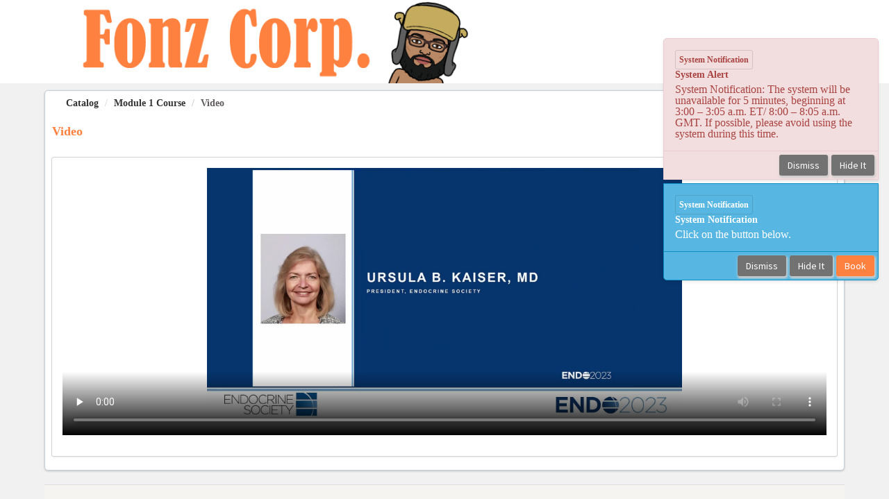

--- FILE ---
content_type: text/html; charset=utf-8
request_url: https://demo.oasis-lms.com/AssetListing/Module-1-Course-7869/Video-16258
body_size: 148018
content:


<!DOCTYPE html PUBLIC "-//W3C//DTD XHTML 1.0 Strict//EN" "http://www.w3.org/TR/xhtml1/DTD/xhtml1-strict.dtd">
<html xmlns="http://www.w3.org/1999/xhtml" xmlns:v="urn:schemas-microsoft-com:vml"
xml:lang="en" lang="en">
<head id="Head1"><script type="text/javascript">window.NREUM||(NREUM={});NREUM.info = {"beacon":"bam.nr-data.net","errorBeacon":"bam.nr-data.net","licenseKey":"8f0e834daf","applicationID":"1019933676","transactionName":"b1RUZ0cFXUEFAhBaVlYed2BlS1JBFwQQX1BLRV9dUkpSQRQZ","queueTime":0,"applicationTime":58,"agent":"","atts":""}</script><script type="text/javascript">(window.NREUM||(NREUM={})).init={privacy:{cookies_enabled:true},ajax:{deny_list:["bam.nr-data.net"]},feature_flags:["soft_nav"],distributed_tracing:{enabled:true}};(window.NREUM||(NREUM={})).loader_config={agentID:"1019934022",accountID:"911097",trustKey:"911097",xpid:"XQcGUV9UGwIAVVhbBAIBUVI=",licenseKey:"8f0e834daf",applicationID:"1019933676",browserID:"1019934022"};;/*! For license information please see nr-loader-spa-1.308.0.min.js.LICENSE.txt */
(()=>{var e,t,r={384:(e,t,r)=>{"use strict";r.d(t,{NT:()=>a,US:()=>u,Zm:()=>o,bQ:()=>d,dV:()=>c,pV:()=>l});var n=r(6154),i=r(1863),s=r(1910);const a={beacon:"bam.nr-data.net",errorBeacon:"bam.nr-data.net"};function o(){return n.gm.NREUM||(n.gm.NREUM={}),void 0===n.gm.newrelic&&(n.gm.newrelic=n.gm.NREUM),n.gm.NREUM}function c(){let e=o();return e.o||(e.o={ST:n.gm.setTimeout,SI:n.gm.setImmediate||n.gm.setInterval,CT:n.gm.clearTimeout,XHR:n.gm.XMLHttpRequest,REQ:n.gm.Request,EV:n.gm.Event,PR:n.gm.Promise,MO:n.gm.MutationObserver,FETCH:n.gm.fetch,WS:n.gm.WebSocket},(0,s.i)(...Object.values(e.o))),e}function d(e,t){let r=o();r.initializedAgents??={},t.initializedAt={ms:(0,i.t)(),date:new Date},r.initializedAgents[e]=t}function u(e,t){o()[e]=t}function l(){return function(){let e=o();const t=e.info||{};e.info={beacon:a.beacon,errorBeacon:a.errorBeacon,...t}}(),function(){let e=o();const t=e.init||{};e.init={...t}}(),c(),function(){let e=o();const t=e.loader_config||{};e.loader_config={...t}}(),o()}},782:(e,t,r)=>{"use strict";r.d(t,{T:()=>n});const n=r(860).K7.pageViewTiming},860:(e,t,r)=>{"use strict";r.d(t,{$J:()=>u,K7:()=>c,P3:()=>d,XX:()=>i,Yy:()=>o,df:()=>s,qY:()=>n,v4:()=>a});const n="events",i="jserrors",s="browser/blobs",a="rum",o="browser/logs",c={ajax:"ajax",genericEvents:"generic_events",jserrors:i,logging:"logging",metrics:"metrics",pageAction:"page_action",pageViewEvent:"page_view_event",pageViewTiming:"page_view_timing",sessionReplay:"session_replay",sessionTrace:"session_trace",softNav:"soft_navigations",spa:"spa"},d={[c.pageViewEvent]:1,[c.pageViewTiming]:2,[c.metrics]:3,[c.jserrors]:4,[c.spa]:5,[c.ajax]:6,[c.sessionTrace]:7,[c.softNav]:8,[c.sessionReplay]:9,[c.logging]:10,[c.genericEvents]:11},u={[c.pageViewEvent]:a,[c.pageViewTiming]:n,[c.ajax]:n,[c.spa]:n,[c.softNav]:n,[c.metrics]:i,[c.jserrors]:i,[c.sessionTrace]:s,[c.sessionReplay]:s,[c.logging]:o,[c.genericEvents]:"ins"}},944:(e,t,r)=>{"use strict";r.d(t,{R:()=>i});var n=r(3241);function i(e,t){"function"==typeof console.debug&&(console.debug("New Relic Warning: https://github.com/newrelic/newrelic-browser-agent/blob/main/docs/warning-codes.md#".concat(e),t),(0,n.W)({agentIdentifier:null,drained:null,type:"data",name:"warn",feature:"warn",data:{code:e,secondary:t}}))}},993:(e,t,r)=>{"use strict";r.d(t,{A$:()=>s,ET:()=>a,TZ:()=>o,p_:()=>i});var n=r(860);const i={ERROR:"ERROR",WARN:"WARN",INFO:"INFO",DEBUG:"DEBUG",TRACE:"TRACE"},s={OFF:0,ERROR:1,WARN:2,INFO:3,DEBUG:4,TRACE:5},a="log",o=n.K7.logging},1541:(e,t,r)=>{"use strict";r.d(t,{U:()=>i,f:()=>n});const n={MFE:"MFE",BA:"BA"};function i(e,t){if(2!==t?.harvestEndpointVersion)return{};const r=t.agentRef.runtime.appMetadata.agents[0].entityGuid;return e?{"source.id":e.id,"source.name":e.name,"source.type":e.type,"parent.id":e.parent?.id||r,"parent.type":e.parent?.type||n.BA}:{"entity.guid":r,appId:t.agentRef.info.applicationID}}},1687:(e,t,r)=>{"use strict";r.d(t,{Ak:()=>d,Ze:()=>h,x3:()=>u});var n=r(3241),i=r(7836),s=r(3606),a=r(860),o=r(2646);const c={};function d(e,t){const r={staged:!1,priority:a.P3[t]||0};l(e),c[e].get(t)||c[e].set(t,r)}function u(e,t){e&&c[e]&&(c[e].get(t)&&c[e].delete(t),p(e,t,!1),c[e].size&&f(e))}function l(e){if(!e)throw new Error("agentIdentifier required");c[e]||(c[e]=new Map)}function h(e="",t="feature",r=!1){if(l(e),!e||!c[e].get(t)||r)return p(e,t);c[e].get(t).staged=!0,f(e)}function f(e){const t=Array.from(c[e]);t.every(([e,t])=>t.staged)&&(t.sort((e,t)=>e[1].priority-t[1].priority),t.forEach(([t])=>{c[e].delete(t),p(e,t)}))}function p(e,t,r=!0){const a=e?i.ee.get(e):i.ee,c=s.i.handlers;if(!a.aborted&&a.backlog&&c){if((0,n.W)({agentIdentifier:e,type:"lifecycle",name:"drain",feature:t}),r){const e=a.backlog[t],r=c[t];if(r){for(let t=0;e&&t<e.length;++t)g(e[t],r);Object.entries(r).forEach(([e,t])=>{Object.values(t||{}).forEach(t=>{t[0]?.on&&t[0]?.context()instanceof o.y&&t[0].on(e,t[1])})})}}a.isolatedBacklog||delete c[t],a.backlog[t]=null,a.emit("drain-"+t,[])}}function g(e,t){var r=e[1];Object.values(t[r]||{}).forEach(t=>{var r=e[0];if(t[0]===r){var n=t[1],i=e[3],s=e[2];n.apply(i,s)}})}},1738:(e,t,r)=>{"use strict";r.d(t,{U:()=>f,Y:()=>h});var n=r(3241),i=r(9908),s=r(1863),a=r(944),o=r(5701),c=r(3969),d=r(8362),u=r(860),l=r(4261);function h(e,t,r,s){const h=s||r;!h||h[e]&&h[e]!==d.d.prototype[e]||(h[e]=function(){(0,i.p)(c.xV,["API/"+e+"/called"],void 0,u.K7.metrics,r.ee),(0,n.W)({agentIdentifier:r.agentIdentifier,drained:!!o.B?.[r.agentIdentifier],type:"data",name:"api",feature:l.Pl+e,data:{}});try{return t.apply(this,arguments)}catch(e){(0,a.R)(23,e)}})}function f(e,t,r,n,a){const o=e.info;null===r?delete o.jsAttributes[t]:o.jsAttributes[t]=r,(a||null===r)&&(0,i.p)(l.Pl+n,[(0,s.t)(),t,r],void 0,"session",e.ee)}},1741:(e,t,r)=>{"use strict";r.d(t,{W:()=>s});var n=r(944),i=r(4261);class s{#e(e,...t){if(this[e]!==s.prototype[e])return this[e](...t);(0,n.R)(35,e)}addPageAction(e,t){return this.#e(i.hG,e,t)}register(e){return this.#e(i.eY,e)}recordCustomEvent(e,t){return this.#e(i.fF,e,t)}setPageViewName(e,t){return this.#e(i.Fw,e,t)}setCustomAttribute(e,t,r){return this.#e(i.cD,e,t,r)}noticeError(e,t){return this.#e(i.o5,e,t)}setUserId(e,t=!1){return this.#e(i.Dl,e,t)}setApplicationVersion(e){return this.#e(i.nb,e)}setErrorHandler(e){return this.#e(i.bt,e)}addRelease(e,t){return this.#e(i.k6,e,t)}log(e,t){return this.#e(i.$9,e,t)}start(){return this.#e(i.d3)}finished(e){return this.#e(i.BL,e)}recordReplay(){return this.#e(i.CH)}pauseReplay(){return this.#e(i.Tb)}addToTrace(e){return this.#e(i.U2,e)}setCurrentRouteName(e){return this.#e(i.PA,e)}interaction(e){return this.#e(i.dT,e)}wrapLogger(e,t,r){return this.#e(i.Wb,e,t,r)}measure(e,t){return this.#e(i.V1,e,t)}consent(e){return this.#e(i.Pv,e)}}},1863:(e,t,r)=>{"use strict";function n(){return Math.floor(performance.now())}r.d(t,{t:()=>n})},1910:(e,t,r)=>{"use strict";r.d(t,{i:()=>s});var n=r(944);const i=new Map;function s(...e){return e.every(e=>{if(i.has(e))return i.get(e);const t="function"==typeof e?e.toString():"",r=t.includes("[native code]"),s=t.includes("nrWrapper");return r||s||(0,n.R)(64,e?.name||t),i.set(e,r),r})}},2555:(e,t,r)=>{"use strict";r.d(t,{D:()=>o,f:()=>a});var n=r(384),i=r(8122);const s={beacon:n.NT.beacon,errorBeacon:n.NT.errorBeacon,licenseKey:void 0,applicationID:void 0,sa:void 0,queueTime:void 0,applicationTime:void 0,ttGuid:void 0,user:void 0,account:void 0,product:void 0,extra:void 0,jsAttributes:{},userAttributes:void 0,atts:void 0,transactionName:void 0,tNamePlain:void 0};function a(e){try{return!!e.licenseKey&&!!e.errorBeacon&&!!e.applicationID}catch(e){return!1}}const o=e=>(0,i.a)(e,s)},2614:(e,t,r)=>{"use strict";r.d(t,{BB:()=>a,H3:()=>n,g:()=>d,iL:()=>c,tS:()=>o,uh:()=>i,wk:()=>s});const n="NRBA",i="SESSION",s=144e5,a=18e5,o={STARTED:"session-started",PAUSE:"session-pause",RESET:"session-reset",RESUME:"session-resume",UPDATE:"session-update"},c={SAME_TAB:"same-tab",CROSS_TAB:"cross-tab"},d={OFF:0,FULL:1,ERROR:2}},2646:(e,t,r)=>{"use strict";r.d(t,{y:()=>n});class n{constructor(e){this.contextId=e}}},2843:(e,t,r)=>{"use strict";r.d(t,{G:()=>s,u:()=>i});var n=r(3878);function i(e,t=!1,r,i){(0,n.DD)("visibilitychange",function(){if(t)return void("hidden"===document.visibilityState&&e());e(document.visibilityState)},r,i)}function s(e,t,r){(0,n.sp)("pagehide",e,t,r)}},3241:(e,t,r)=>{"use strict";r.d(t,{W:()=>s});var n=r(6154);const i="newrelic";function s(e={}){try{n.gm.dispatchEvent(new CustomEvent(i,{detail:e}))}catch(e){}}},3304:(e,t,r)=>{"use strict";r.d(t,{A:()=>s});var n=r(7836);const i=()=>{const e=new WeakSet;return(t,r)=>{if("object"==typeof r&&null!==r){if(e.has(r))return;e.add(r)}return r}};function s(e){try{return JSON.stringify(e,i())??""}catch(e){try{n.ee.emit("internal-error",[e])}catch(e){}return""}}},3333:(e,t,r)=>{"use strict";r.d(t,{$v:()=>u,TZ:()=>n,Xh:()=>c,Zp:()=>i,kd:()=>d,mq:()=>o,nf:()=>a,qN:()=>s});const n=r(860).K7.genericEvents,i=["auxclick","click","copy","keydown","paste","scrollend"],s=["focus","blur"],a=4,o=1e3,c=2e3,d=["PageAction","UserAction","BrowserPerformance"],u={RESOURCES:"experimental.resources",REGISTER:"register"}},3434:(e,t,r)=>{"use strict";r.d(t,{Jt:()=>s,YM:()=>d});var n=r(7836),i=r(5607);const s="nr@original:".concat(i.W),a=50;var o=Object.prototype.hasOwnProperty,c=!1;function d(e,t){return e||(e=n.ee),r.inPlace=function(e,t,n,i,s){n||(n="");const a="-"===n.charAt(0);for(let o=0;o<t.length;o++){const c=t[o],d=e[c];l(d)||(e[c]=r(d,a?c+n:n,i,c,s))}},r.flag=s,r;function r(t,r,n,c,d){return l(t)?t:(r||(r=""),nrWrapper[s]=t,function(e,t,r){if(Object.defineProperty&&Object.keys)try{return Object.keys(e).forEach(function(r){Object.defineProperty(t,r,{get:function(){return e[r]},set:function(t){return e[r]=t,t}})}),t}catch(e){u([e],r)}for(var n in e)o.call(e,n)&&(t[n]=e[n])}(t,nrWrapper,e),nrWrapper);function nrWrapper(){var s,o,l,h;let f;try{o=this,s=[...arguments],l="function"==typeof n?n(s,o):n||{}}catch(t){u([t,"",[s,o,c],l],e)}i(r+"start",[s,o,c],l,d);const p=performance.now();let g;try{return h=t.apply(o,s),g=performance.now(),h}catch(e){throw g=performance.now(),i(r+"err",[s,o,e],l,d),f=e,f}finally{const e=g-p,t={start:p,end:g,duration:e,isLongTask:e>=a,methodName:c,thrownError:f};t.isLongTask&&i("long-task",[t,o],l,d),i(r+"end",[s,o,h],l,d)}}}function i(r,n,i,s){if(!c||t){var a=c;c=!0;try{e.emit(r,n,i,t,s)}catch(t){u([t,r,n,i],e)}c=a}}}function u(e,t){t||(t=n.ee);try{t.emit("internal-error",e)}catch(e){}}function l(e){return!(e&&"function"==typeof e&&e.apply&&!e[s])}},3606:(e,t,r)=>{"use strict";r.d(t,{i:()=>s});var n=r(9908);s.on=a;var i=s.handlers={};function s(e,t,r,s){a(s||n.d,i,e,t,r)}function a(e,t,r,i,s){s||(s="feature"),e||(e=n.d);var a=t[s]=t[s]||{};(a[r]=a[r]||[]).push([e,i])}},3738:(e,t,r)=>{"use strict";r.d(t,{He:()=>i,Kp:()=>o,Lc:()=>d,Rz:()=>u,TZ:()=>n,bD:()=>s,d3:()=>a,jx:()=>l,sl:()=>h,uP:()=>c});const n=r(860).K7.sessionTrace,i="bstResource",s="resource",a="-start",o="-end",c="fn"+a,d="fn"+o,u="pushState",l=1e3,h=3e4},3785:(e,t,r)=>{"use strict";r.d(t,{R:()=>c,b:()=>d});var n=r(9908),i=r(1863),s=r(860),a=r(3969),o=r(993);function c(e,t,r={},c=o.p_.INFO,d=!0,u,l=(0,i.t)()){(0,n.p)(a.xV,["API/logging/".concat(c.toLowerCase(),"/called")],void 0,s.K7.metrics,e),(0,n.p)(o.ET,[l,t,r,c,d,u],void 0,s.K7.logging,e)}function d(e){return"string"==typeof e&&Object.values(o.p_).some(t=>t===e.toUpperCase().trim())}},3878:(e,t,r)=>{"use strict";function n(e,t){return{capture:e,passive:!1,signal:t}}function i(e,t,r=!1,i){window.addEventListener(e,t,n(r,i))}function s(e,t,r=!1,i){document.addEventListener(e,t,n(r,i))}r.d(t,{DD:()=>s,jT:()=>n,sp:()=>i})},3962:(e,t,r)=>{"use strict";r.d(t,{AM:()=>a,O2:()=>l,OV:()=>s,Qu:()=>h,TZ:()=>c,ih:()=>f,pP:()=>o,t1:()=>u,tC:()=>i,wD:()=>d});var n=r(860);const i=["click","keydown","submit"],s="popstate",a="api",o="initialPageLoad",c=n.K7.softNav,d=5e3,u=500,l={INITIAL_PAGE_LOAD:"",ROUTE_CHANGE:1,UNSPECIFIED:2},h={INTERACTION:1,AJAX:2,CUSTOM_END:3,CUSTOM_TRACER:4},f={IP:"in progress",PF:"pending finish",FIN:"finished",CAN:"cancelled"}},3969:(e,t,r)=>{"use strict";r.d(t,{TZ:()=>n,XG:()=>o,rs:()=>i,xV:()=>a,z_:()=>s});const n=r(860).K7.metrics,i="sm",s="cm",a="storeSupportabilityMetrics",o="storeEventMetrics"},4234:(e,t,r)=>{"use strict";r.d(t,{W:()=>s});var n=r(7836),i=r(1687);class s{constructor(e,t){this.agentIdentifier=e,this.ee=n.ee.get(e),this.featureName=t,this.blocked=!1}deregisterDrain(){(0,i.x3)(this.agentIdentifier,this.featureName)}}},4261:(e,t,r)=>{"use strict";r.d(t,{$9:()=>u,BL:()=>c,CH:()=>p,Dl:()=>R,Fw:()=>w,PA:()=>v,Pl:()=>n,Pv:()=>A,Tb:()=>h,U2:()=>a,V1:()=>E,Wb:()=>T,bt:()=>y,cD:()=>b,d3:()=>x,dT:()=>d,eY:()=>g,fF:()=>f,hG:()=>s,hw:()=>i,k6:()=>o,nb:()=>m,o5:()=>l});const n="api-",i=n+"ixn-",s="addPageAction",a="addToTrace",o="addRelease",c="finished",d="interaction",u="log",l="noticeError",h="pauseReplay",f="recordCustomEvent",p="recordReplay",g="register",m="setApplicationVersion",v="setCurrentRouteName",b="setCustomAttribute",y="setErrorHandler",w="setPageViewName",R="setUserId",x="start",T="wrapLogger",E="measure",A="consent"},5205:(e,t,r)=>{"use strict";r.d(t,{j:()=>S});var n=r(384),i=r(1741);var s=r(2555),a=r(3333);const o=e=>{if(!e||"string"!=typeof e)return!1;try{document.createDocumentFragment().querySelector(e)}catch{return!1}return!0};var c=r(2614),d=r(944),u=r(8122);const l="[data-nr-mask]",h=e=>(0,u.a)(e,(()=>{const e={feature_flags:[],experimental:{allow_registered_children:!1,resources:!1},mask_selector:"*",block_selector:"[data-nr-block]",mask_input_options:{color:!1,date:!1,"datetime-local":!1,email:!1,month:!1,number:!1,range:!1,search:!1,tel:!1,text:!1,time:!1,url:!1,week:!1,textarea:!1,select:!1,password:!0}};return{ajax:{deny_list:void 0,block_internal:!0,enabled:!0,autoStart:!0},api:{get allow_registered_children(){return e.feature_flags.includes(a.$v.REGISTER)||e.experimental.allow_registered_children},set allow_registered_children(t){e.experimental.allow_registered_children=t},duplicate_registered_data:!1},browser_consent_mode:{enabled:!1},distributed_tracing:{enabled:void 0,exclude_newrelic_header:void 0,cors_use_newrelic_header:void 0,cors_use_tracecontext_headers:void 0,allowed_origins:void 0},get feature_flags(){return e.feature_flags},set feature_flags(t){e.feature_flags=t},generic_events:{enabled:!0,autoStart:!0},harvest:{interval:30},jserrors:{enabled:!0,autoStart:!0},logging:{enabled:!0,autoStart:!0},metrics:{enabled:!0,autoStart:!0},obfuscate:void 0,page_action:{enabled:!0},page_view_event:{enabled:!0,autoStart:!0},page_view_timing:{enabled:!0,autoStart:!0},performance:{capture_marks:!1,capture_measures:!1,capture_detail:!0,resources:{get enabled(){return e.feature_flags.includes(a.$v.RESOURCES)||e.experimental.resources},set enabled(t){e.experimental.resources=t},asset_types:[],first_party_domains:[],ignore_newrelic:!0}},privacy:{cookies_enabled:!0},proxy:{assets:void 0,beacon:void 0},session:{expiresMs:c.wk,inactiveMs:c.BB},session_replay:{autoStart:!0,enabled:!1,preload:!1,sampling_rate:10,error_sampling_rate:100,collect_fonts:!1,inline_images:!1,fix_stylesheets:!0,mask_all_inputs:!0,get mask_text_selector(){return e.mask_selector},set mask_text_selector(t){o(t)?e.mask_selector="".concat(t,",").concat(l):""===t||null===t?e.mask_selector=l:(0,d.R)(5,t)},get block_class(){return"nr-block"},get ignore_class(){return"nr-ignore"},get mask_text_class(){return"nr-mask"},get block_selector(){return e.block_selector},set block_selector(t){o(t)?e.block_selector+=",".concat(t):""!==t&&(0,d.R)(6,t)},get mask_input_options(){return e.mask_input_options},set mask_input_options(t){t&&"object"==typeof t?e.mask_input_options={...t,password:!0}:(0,d.R)(7,t)}},session_trace:{enabled:!0,autoStart:!0},soft_navigations:{enabled:!0,autoStart:!0},spa:{enabled:!0,autoStart:!0},ssl:void 0,user_actions:{enabled:!0,elementAttributes:["id","className","tagName","type"]}}})());var f=r(6154),p=r(9324);let g=0;const m={buildEnv:p.F3,distMethod:p.Xs,version:p.xv,originTime:f.WN},v={consented:!1},b={appMetadata:{},get consented(){return this.session?.state?.consent||v.consented},set consented(e){v.consented=e},customTransaction:void 0,denyList:void 0,disabled:!1,harvester:void 0,isolatedBacklog:!1,isRecording:!1,loaderType:void 0,maxBytes:3e4,obfuscator:void 0,onerror:void 0,ptid:void 0,releaseIds:{},session:void 0,timeKeeper:void 0,registeredEntities:[],jsAttributesMetadata:{bytes:0},get harvestCount(){return++g}},y=e=>{const t=(0,u.a)(e,b),r=Object.keys(m).reduce((e,t)=>(e[t]={value:m[t],writable:!1,configurable:!0,enumerable:!0},e),{});return Object.defineProperties(t,r)};var w=r(5701);const R=e=>{const t=e.startsWith("http");e+="/",r.p=t?e:"https://"+e};var x=r(7836),T=r(3241);const E={accountID:void 0,trustKey:void 0,agentID:void 0,licenseKey:void 0,applicationID:void 0,xpid:void 0},A=e=>(0,u.a)(e,E),_=new Set;function S(e,t={},r,a){let{init:o,info:c,loader_config:d,runtime:u={},exposed:l=!0}=t;if(!c){const e=(0,n.pV)();o=e.init,c=e.info,d=e.loader_config}e.init=h(o||{}),e.loader_config=A(d||{}),c.jsAttributes??={},f.bv&&(c.jsAttributes.isWorker=!0),e.info=(0,s.D)(c);const p=e.init,g=[c.beacon,c.errorBeacon];_.has(e.agentIdentifier)||(p.proxy.assets&&(R(p.proxy.assets),g.push(p.proxy.assets)),p.proxy.beacon&&g.push(p.proxy.beacon),e.beacons=[...g],function(e){const t=(0,n.pV)();Object.getOwnPropertyNames(i.W.prototype).forEach(r=>{const n=i.W.prototype[r];if("function"!=typeof n||"constructor"===n)return;let s=t[r];e[r]&&!1!==e.exposed&&"micro-agent"!==e.runtime?.loaderType&&(t[r]=(...t)=>{const n=e[r](...t);return s?s(...t):n})})}(e),(0,n.US)("activatedFeatures",w.B)),u.denyList=[...p.ajax.deny_list||[],...p.ajax.block_internal?g:[]],u.ptid=e.agentIdentifier,u.loaderType=r,e.runtime=y(u),_.has(e.agentIdentifier)||(e.ee=x.ee.get(e.agentIdentifier),e.exposed=l,(0,T.W)({agentIdentifier:e.agentIdentifier,drained:!!w.B?.[e.agentIdentifier],type:"lifecycle",name:"initialize",feature:void 0,data:e.config})),_.add(e.agentIdentifier)}},5270:(e,t,r)=>{"use strict";r.d(t,{Aw:()=>a,SR:()=>s,rF:()=>o});var n=r(384),i=r(7767);function s(e){return!!(0,n.dV)().o.MO&&(0,i.V)(e)&&!0===e?.session_trace.enabled}function a(e){return!0===e?.session_replay.preload&&s(e)}function o(e,t){try{if("string"==typeof t?.type){if("password"===t.type.toLowerCase())return"*".repeat(e?.length||0);if(void 0!==t?.dataset?.nrUnmask||t?.classList?.contains("nr-unmask"))return e}}catch(e){}return"string"==typeof e?e.replace(/[\S]/g,"*"):"*".repeat(e?.length||0)}},5289:(e,t,r)=>{"use strict";r.d(t,{GG:()=>a,Qr:()=>c,sB:()=>o});var n=r(3878),i=r(6389);function s(){return"undefined"==typeof document||"complete"===document.readyState}function a(e,t){if(s())return e();const r=(0,i.J)(e),a=setInterval(()=>{s()&&(clearInterval(a),r())},500);(0,n.sp)("load",r,t)}function o(e){if(s())return e();(0,n.DD)("DOMContentLoaded",e)}function c(e){if(s())return e();(0,n.sp)("popstate",e)}},5607:(e,t,r)=>{"use strict";r.d(t,{W:()=>n});const n=(0,r(9566).bz)()},5701:(e,t,r)=>{"use strict";r.d(t,{B:()=>s,t:()=>a});var n=r(3241);const i=new Set,s={};function a(e,t){const r=t.agentIdentifier;s[r]??={},e&&"object"==typeof e&&(i.has(r)||(t.ee.emit("rumresp",[e]),s[r]=e,i.add(r),(0,n.W)({agentIdentifier:r,loaded:!0,drained:!0,type:"lifecycle",name:"load",feature:void 0,data:e})))}},6154:(e,t,r)=>{"use strict";r.d(t,{OF:()=>d,RI:()=>i,WN:()=>h,bv:()=>s,eN:()=>f,gm:()=>a,lR:()=>l,m:()=>c,mw:()=>o,sb:()=>u});var n=r(1863);const i="undefined"!=typeof window&&!!window.document,s="undefined"!=typeof WorkerGlobalScope&&("undefined"!=typeof self&&self instanceof WorkerGlobalScope&&self.navigator instanceof WorkerNavigator||"undefined"!=typeof globalThis&&globalThis instanceof WorkerGlobalScope&&globalThis.navigator instanceof WorkerNavigator),a=i?window:"undefined"!=typeof WorkerGlobalScope&&("undefined"!=typeof self&&self instanceof WorkerGlobalScope&&self||"undefined"!=typeof globalThis&&globalThis instanceof WorkerGlobalScope&&globalThis),o=Boolean("hidden"===a?.document?.visibilityState),c=""+a?.location,d=/iPad|iPhone|iPod/.test(a.navigator?.userAgent),u=d&&"undefined"==typeof SharedWorker,l=(()=>{const e=a.navigator?.userAgent?.match(/Firefox[/\s](\d+\.\d+)/);return Array.isArray(e)&&e.length>=2?+e[1]:0})(),h=Date.now()-(0,n.t)(),f=()=>"undefined"!=typeof PerformanceNavigationTiming&&a?.performance?.getEntriesByType("navigation")?.[0]?.responseStart},6344:(e,t,r)=>{"use strict";r.d(t,{BB:()=>u,Qb:()=>l,TZ:()=>i,Ug:()=>a,Vh:()=>s,_s:()=>o,bc:()=>d,yP:()=>c});var n=r(2614);const i=r(860).K7.sessionReplay,s="errorDuringReplay",a=.12,o={DomContentLoaded:0,Load:1,FullSnapshot:2,IncrementalSnapshot:3,Meta:4,Custom:5},c={[n.g.ERROR]:15e3,[n.g.FULL]:3e5,[n.g.OFF]:0},d={RESET:{message:"Session was reset",sm:"Reset"},IMPORT:{message:"Recorder failed to import",sm:"Import"},TOO_MANY:{message:"429: Too Many Requests",sm:"Too-Many"},TOO_BIG:{message:"Payload was too large",sm:"Too-Big"},CROSS_TAB:{message:"Session Entity was set to OFF on another tab",sm:"Cross-Tab"},ENTITLEMENTS:{message:"Session Replay is not allowed and will not be started",sm:"Entitlement"}},u=5e3,l={API:"api",RESUME:"resume",SWITCH_TO_FULL:"switchToFull",INITIALIZE:"initialize",PRELOAD:"preload"}},6389:(e,t,r)=>{"use strict";function n(e,t=500,r={}){const n=r?.leading||!1;let i;return(...r)=>{n&&void 0===i&&(e.apply(this,r),i=setTimeout(()=>{i=clearTimeout(i)},t)),n||(clearTimeout(i),i=setTimeout(()=>{e.apply(this,r)},t))}}function i(e){let t=!1;return(...r)=>{t||(t=!0,e.apply(this,r))}}r.d(t,{J:()=>i,s:()=>n})},6630:(e,t,r)=>{"use strict";r.d(t,{T:()=>n});const n=r(860).K7.pageViewEvent},6774:(e,t,r)=>{"use strict";r.d(t,{T:()=>n});const n=r(860).K7.jserrors},7295:(e,t,r)=>{"use strict";r.d(t,{Xv:()=>a,gX:()=>i,iW:()=>s});var n=[];function i(e){if(!e||s(e))return!1;if(0===n.length)return!0;if("*"===n[0].hostname)return!1;for(var t=0;t<n.length;t++){var r=n[t];if(r.hostname.test(e.hostname)&&r.pathname.test(e.pathname))return!1}return!0}function s(e){return void 0===e.hostname}function a(e){if(n=[],e&&e.length)for(var t=0;t<e.length;t++){let r=e[t];if(!r)continue;if("*"===r)return void(n=[{hostname:"*"}]);0===r.indexOf("http://")?r=r.substring(7):0===r.indexOf("https://")&&(r=r.substring(8));const i=r.indexOf("/");let s,a;i>0?(s=r.substring(0,i),a=r.substring(i)):(s=r,a="*");let[c]=s.split(":");n.push({hostname:o(c),pathname:o(a,!0)})}}function o(e,t=!1){const r=e.replace(/[.+?^${}()|[\]\\]/g,e=>"\\"+e).replace(/\*/g,".*?");return new RegExp((t?"^":"")+r+"$")}},7485:(e,t,r)=>{"use strict";r.d(t,{D:()=>i});var n=r(6154);function i(e){if(0===(e||"").indexOf("data:"))return{protocol:"data"};try{const t=new URL(e,location.href),r={port:t.port,hostname:t.hostname,pathname:t.pathname,search:t.search,protocol:t.protocol.slice(0,t.protocol.indexOf(":")),sameOrigin:t.protocol===n.gm?.location?.protocol&&t.host===n.gm?.location?.host};return r.port&&""!==r.port||("http:"===t.protocol&&(r.port="80"),"https:"===t.protocol&&(r.port="443")),r.pathname&&""!==r.pathname?r.pathname.startsWith("/")||(r.pathname="/".concat(r.pathname)):r.pathname="/",r}catch(e){return{}}}},7699:(e,t,r)=>{"use strict";r.d(t,{It:()=>s,KC:()=>o,No:()=>i,qh:()=>a});var n=r(860);const i=16e3,s=1e6,a="SESSION_ERROR",o={[n.K7.logging]:!0,[n.K7.genericEvents]:!1,[n.K7.jserrors]:!1,[n.K7.ajax]:!1}},7767:(e,t,r)=>{"use strict";r.d(t,{V:()=>i});var n=r(6154);const i=e=>n.RI&&!0===e?.privacy.cookies_enabled},7836:(e,t,r)=>{"use strict";r.d(t,{P:()=>o,ee:()=>c});var n=r(384),i=r(8990),s=r(2646),a=r(5607);const o="nr@context:".concat(a.W),c=function e(t,r){var n={},a={},u={},l=!1;try{l=16===r.length&&d.initializedAgents?.[r]?.runtime.isolatedBacklog}catch(e){}var h={on:p,addEventListener:p,removeEventListener:function(e,t){var r=n[e];if(!r)return;for(var i=0;i<r.length;i++)r[i]===t&&r.splice(i,1)},emit:function(e,r,n,i,s){!1!==s&&(s=!0);if(c.aborted&&!i)return;t&&s&&t.emit(e,r,n);var o=f(n);g(e).forEach(e=>{e.apply(o,r)});var d=v()[a[e]];d&&d.push([h,e,r,o]);return o},get:m,listeners:g,context:f,buffer:function(e,t){const r=v();if(t=t||"feature",h.aborted)return;Object.entries(e||{}).forEach(([e,n])=>{a[n]=t,t in r||(r[t]=[])})},abort:function(){h._aborted=!0,Object.keys(h.backlog).forEach(e=>{delete h.backlog[e]})},isBuffering:function(e){return!!v()[a[e]]},debugId:r,backlog:l?{}:t&&"object"==typeof t.backlog?t.backlog:{},isolatedBacklog:l};return Object.defineProperty(h,"aborted",{get:()=>{let e=h._aborted||!1;return e||(t&&(e=t.aborted),e)}}),h;function f(e){return e&&e instanceof s.y?e:e?(0,i.I)(e,o,()=>new s.y(o)):new s.y(o)}function p(e,t){n[e]=g(e).concat(t)}function g(e){return n[e]||[]}function m(t){return u[t]=u[t]||e(h,t)}function v(){return h.backlog}}(void 0,"globalEE"),d=(0,n.Zm)();d.ee||(d.ee=c)},8122:(e,t,r)=>{"use strict";r.d(t,{a:()=>i});var n=r(944);function i(e,t){try{if(!e||"object"!=typeof e)return(0,n.R)(3);if(!t||"object"!=typeof t)return(0,n.R)(4);const r=Object.create(Object.getPrototypeOf(t),Object.getOwnPropertyDescriptors(t)),s=0===Object.keys(r).length?e:r;for(let a in s)if(void 0!==e[a])try{if(null===e[a]){r[a]=null;continue}Array.isArray(e[a])&&Array.isArray(t[a])?r[a]=Array.from(new Set([...e[a],...t[a]])):"object"==typeof e[a]&&"object"==typeof t[a]?r[a]=i(e[a],t[a]):r[a]=e[a]}catch(e){r[a]||(0,n.R)(1,e)}return r}catch(e){(0,n.R)(2,e)}}},8139:(e,t,r)=>{"use strict";r.d(t,{u:()=>h});var n=r(7836),i=r(3434),s=r(8990),a=r(6154);const o={},c=a.gm.XMLHttpRequest,d="addEventListener",u="removeEventListener",l="nr@wrapped:".concat(n.P);function h(e){var t=function(e){return(e||n.ee).get("events")}(e);if(o[t.debugId]++)return t;o[t.debugId]=1;var r=(0,i.YM)(t,!0);function h(e){r.inPlace(e,[d,u],"-",p)}function p(e,t){return e[1]}return"getPrototypeOf"in Object&&(a.RI&&f(document,h),c&&f(c.prototype,h),f(a.gm,h)),t.on(d+"-start",function(e,t){var n=e[1];if(null!==n&&("function"==typeof n||"object"==typeof n)&&"newrelic"!==e[0]){var i=(0,s.I)(n,l,function(){var e={object:function(){if("function"!=typeof n.handleEvent)return;return n.handleEvent.apply(n,arguments)},function:n}[typeof n];return e?r(e,"fn-",null,e.name||"anonymous"):n});this.wrapped=e[1]=i}}),t.on(u+"-start",function(e){e[1]=this.wrapped||e[1]}),t}function f(e,t,...r){let n=e;for(;"object"==typeof n&&!Object.prototype.hasOwnProperty.call(n,d);)n=Object.getPrototypeOf(n);n&&t(n,...r)}},8362:(e,t,r)=>{"use strict";r.d(t,{d:()=>s});var n=r(9566),i=r(1741);class s extends i.W{agentIdentifier=(0,n.LA)(16)}},8374:(e,t,r)=>{r.nc=(()=>{try{return document?.currentScript?.nonce}catch(e){}return""})()},8990:(e,t,r)=>{"use strict";r.d(t,{I:()=>i});var n=Object.prototype.hasOwnProperty;function i(e,t,r){if(n.call(e,t))return e[t];var i=r();if(Object.defineProperty&&Object.keys)try{return Object.defineProperty(e,t,{value:i,writable:!0,enumerable:!1}),i}catch(e){}return e[t]=i,i}},9119:(e,t,r)=>{"use strict";r.d(t,{L:()=>s});var n=/([^?#]*)[^#]*(#[^?]*|$).*/,i=/([^?#]*)().*/;function s(e,t){return e?e.replace(t?n:i,"$1$2"):e}},9300:(e,t,r)=>{"use strict";r.d(t,{T:()=>n});const n=r(860).K7.ajax},9324:(e,t,r)=>{"use strict";r.d(t,{AJ:()=>a,F3:()=>i,Xs:()=>s,Yq:()=>o,xv:()=>n});const n="1.308.0",i="PROD",s="CDN",a="@newrelic/rrweb",o="1.0.1"},9566:(e,t,r)=>{"use strict";r.d(t,{LA:()=>o,ZF:()=>c,bz:()=>a,el:()=>d});var n=r(6154);const i="xxxxxxxx-xxxx-4xxx-yxxx-xxxxxxxxxxxx";function s(e,t){return e?15&e[t]:16*Math.random()|0}function a(){const e=n.gm?.crypto||n.gm?.msCrypto;let t,r=0;return e&&e.getRandomValues&&(t=e.getRandomValues(new Uint8Array(30))),i.split("").map(e=>"x"===e?s(t,r++).toString(16):"y"===e?(3&s()|8).toString(16):e).join("")}function o(e){const t=n.gm?.crypto||n.gm?.msCrypto;let r,i=0;t&&t.getRandomValues&&(r=t.getRandomValues(new Uint8Array(e)));const a=[];for(var o=0;o<e;o++)a.push(s(r,i++).toString(16));return a.join("")}function c(){return o(16)}function d(){return o(32)}},9908:(e,t,r)=>{"use strict";r.d(t,{d:()=>n,p:()=>i});var n=r(7836).ee.get("handle");function i(e,t,r,i,s){s?(s.buffer([e],i),s.emit(e,t,r)):(n.buffer([e],i),n.emit(e,t,r))}}},n={};function i(e){var t=n[e];if(void 0!==t)return t.exports;var s=n[e]={exports:{}};return r[e](s,s.exports,i),s.exports}i.m=r,i.d=(e,t)=>{for(var r in t)i.o(t,r)&&!i.o(e,r)&&Object.defineProperty(e,r,{enumerable:!0,get:t[r]})},i.f={},i.e=e=>Promise.all(Object.keys(i.f).reduce((t,r)=>(i.f[r](e,t),t),[])),i.u=e=>({212:"nr-spa-compressor",249:"nr-spa-recorder",478:"nr-spa"}[e]+"-1.308.0.min.js"),i.o=(e,t)=>Object.prototype.hasOwnProperty.call(e,t),e={},t="NRBA-1.308.0.PROD:",i.l=(r,n,s,a)=>{if(e[r])e[r].push(n);else{var o,c;if(void 0!==s)for(var d=document.getElementsByTagName("script"),u=0;u<d.length;u++){var l=d[u];if(l.getAttribute("src")==r||l.getAttribute("data-webpack")==t+s){o=l;break}}if(!o){c=!0;var h={478:"sha512-RSfSVnmHk59T/uIPbdSE0LPeqcEdF4/+XhfJdBuccH5rYMOEZDhFdtnh6X6nJk7hGpzHd9Ujhsy7lZEz/ORYCQ==",249:"sha512-ehJXhmntm85NSqW4MkhfQqmeKFulra3klDyY0OPDUE+sQ3GokHlPh1pmAzuNy//3j4ac6lzIbmXLvGQBMYmrkg==",212:"sha512-B9h4CR46ndKRgMBcK+j67uSR2RCnJfGefU+A7FrgR/k42ovXy5x/MAVFiSvFxuVeEk/pNLgvYGMp1cBSK/G6Fg=="};(o=document.createElement("script")).charset="utf-8",i.nc&&o.setAttribute("nonce",i.nc),o.setAttribute("data-webpack",t+s),o.src=r,0!==o.src.indexOf(window.location.origin+"/")&&(o.crossOrigin="anonymous"),h[a]&&(o.integrity=h[a])}e[r]=[n];var f=(t,n)=>{o.onerror=o.onload=null,clearTimeout(p);var i=e[r];if(delete e[r],o.parentNode&&o.parentNode.removeChild(o),i&&i.forEach(e=>e(n)),t)return t(n)},p=setTimeout(f.bind(null,void 0,{type:"timeout",target:o}),12e4);o.onerror=f.bind(null,o.onerror),o.onload=f.bind(null,o.onload),c&&document.head.appendChild(o)}},i.r=e=>{"undefined"!=typeof Symbol&&Symbol.toStringTag&&Object.defineProperty(e,Symbol.toStringTag,{value:"Module"}),Object.defineProperty(e,"__esModule",{value:!0})},i.p="https://js-agent.newrelic.com/",(()=>{var e={38:0,788:0};i.f.j=(t,r)=>{var n=i.o(e,t)?e[t]:void 0;if(0!==n)if(n)r.push(n[2]);else{var s=new Promise((r,i)=>n=e[t]=[r,i]);r.push(n[2]=s);var a=i.p+i.u(t),o=new Error;i.l(a,r=>{if(i.o(e,t)&&(0!==(n=e[t])&&(e[t]=void 0),n)){var s=r&&("load"===r.type?"missing":r.type),a=r&&r.target&&r.target.src;o.message="Loading chunk "+t+" failed: ("+s+": "+a+")",o.name="ChunkLoadError",o.type=s,o.request=a,n[1](o)}},"chunk-"+t,t)}};var t=(t,r)=>{var n,s,[a,o,c]=r,d=0;if(a.some(t=>0!==e[t])){for(n in o)i.o(o,n)&&(i.m[n]=o[n]);if(c)c(i)}for(t&&t(r);d<a.length;d++)s=a[d],i.o(e,s)&&e[s]&&e[s][0](),e[s]=0},r=self["webpackChunk:NRBA-1.308.0.PROD"]=self["webpackChunk:NRBA-1.308.0.PROD"]||[];r.forEach(t.bind(null,0)),r.push=t.bind(null,r.push.bind(r))})(),(()=>{"use strict";i(8374);var e=i(8362),t=i(860);const r=Object.values(t.K7);var n=i(5205);var s=i(9908),a=i(1863),o=i(4261),c=i(1738);var d=i(1687),u=i(4234),l=i(5289),h=i(6154),f=i(944),p=i(5270),g=i(7767),m=i(6389),v=i(7699);class b extends u.W{constructor(e,t){super(e.agentIdentifier,t),this.agentRef=e,this.abortHandler=void 0,this.featAggregate=void 0,this.loadedSuccessfully=void 0,this.onAggregateImported=new Promise(e=>{this.loadedSuccessfully=e}),this.deferred=Promise.resolve(),!1===e.init[this.featureName].autoStart?this.deferred=new Promise((t,r)=>{this.ee.on("manual-start-all",(0,m.J)(()=>{(0,d.Ak)(e.agentIdentifier,this.featureName),t()}))}):(0,d.Ak)(e.agentIdentifier,t)}importAggregator(e,t,r={}){if(this.featAggregate)return;const n=async()=>{let n;await this.deferred;try{if((0,g.V)(e.init)){const{setupAgentSession:t}=await i.e(478).then(i.bind(i,8766));n=t(e)}}catch(e){(0,f.R)(20,e),this.ee.emit("internal-error",[e]),(0,s.p)(v.qh,[e],void 0,this.featureName,this.ee)}try{if(!this.#t(this.featureName,n,e.init))return(0,d.Ze)(this.agentIdentifier,this.featureName),void this.loadedSuccessfully(!1);const{Aggregate:i}=await t();this.featAggregate=new i(e,r),e.runtime.harvester.initializedAggregates.push(this.featAggregate),this.loadedSuccessfully(!0)}catch(e){(0,f.R)(34,e),this.abortHandler?.(),(0,d.Ze)(this.agentIdentifier,this.featureName,!0),this.loadedSuccessfully(!1),this.ee&&this.ee.abort()}};h.RI?(0,l.GG)(()=>n(),!0):n()}#t(e,r,n){if(this.blocked)return!1;switch(e){case t.K7.sessionReplay:return(0,p.SR)(n)&&!!r;case t.K7.sessionTrace:return!!r;default:return!0}}}var y=i(6630),w=i(2614),R=i(3241);class x extends b{static featureName=y.T;constructor(e){var t;super(e,y.T),this.setupInspectionEvents(e.agentIdentifier),t=e,(0,c.Y)(o.Fw,function(e,r){"string"==typeof e&&("/"!==e.charAt(0)&&(e="/"+e),t.runtime.customTransaction=(r||"http://custom.transaction")+e,(0,s.p)(o.Pl+o.Fw,[(0,a.t)()],void 0,void 0,t.ee))},t),this.importAggregator(e,()=>i.e(478).then(i.bind(i,2467)))}setupInspectionEvents(e){const t=(t,r)=>{t&&(0,R.W)({agentIdentifier:e,timeStamp:t.timeStamp,loaded:"complete"===t.target.readyState,type:"window",name:r,data:t.target.location+""})};(0,l.sB)(e=>{t(e,"DOMContentLoaded")}),(0,l.GG)(e=>{t(e,"load")}),(0,l.Qr)(e=>{t(e,"navigate")}),this.ee.on(w.tS.UPDATE,(t,r)=>{(0,R.W)({agentIdentifier:e,type:"lifecycle",name:"session",data:r})})}}var T=i(384);class E extends e.d{constructor(e){var t;(super(),h.gm)?(this.features={},(0,T.bQ)(this.agentIdentifier,this),this.desiredFeatures=new Set(e.features||[]),this.desiredFeatures.add(x),(0,n.j)(this,e,e.loaderType||"agent"),t=this,(0,c.Y)(o.cD,function(e,r,n=!1){if("string"==typeof e){if(["string","number","boolean"].includes(typeof r)||null===r)return(0,c.U)(t,e,r,o.cD,n);(0,f.R)(40,typeof r)}else(0,f.R)(39,typeof e)},t),function(e){(0,c.Y)(o.Dl,function(t,r=!1){if("string"!=typeof t&&null!==t)return void(0,f.R)(41,typeof t);const n=e.info.jsAttributes["enduser.id"];r&&null!=n&&n!==t?(0,s.p)(o.Pl+"setUserIdAndResetSession",[t],void 0,"session",e.ee):(0,c.U)(e,"enduser.id",t,o.Dl,!0)},e)}(this),function(e){(0,c.Y)(o.nb,function(t){if("string"==typeof t||null===t)return(0,c.U)(e,"application.version",t,o.nb,!1);(0,f.R)(42,typeof t)},e)}(this),function(e){(0,c.Y)(o.d3,function(){e.ee.emit("manual-start-all")},e)}(this),function(e){(0,c.Y)(o.Pv,function(t=!0){if("boolean"==typeof t){if((0,s.p)(o.Pl+o.Pv,[t],void 0,"session",e.ee),e.runtime.consented=t,t){const t=e.features.page_view_event;t.onAggregateImported.then(e=>{const r=t.featAggregate;e&&!r.sentRum&&r.sendRum()})}}else(0,f.R)(65,typeof t)},e)}(this),this.run()):(0,f.R)(21)}get config(){return{info:this.info,init:this.init,loader_config:this.loader_config,runtime:this.runtime}}get api(){return this}run(){try{const e=function(e){const t={};return r.forEach(r=>{t[r]=!!e[r]?.enabled}),t}(this.init),n=[...this.desiredFeatures];n.sort((e,r)=>t.P3[e.featureName]-t.P3[r.featureName]),n.forEach(r=>{if(!e[r.featureName]&&r.featureName!==t.K7.pageViewEvent)return;if(r.featureName===t.K7.spa)return void(0,f.R)(67);const n=function(e){switch(e){case t.K7.ajax:return[t.K7.jserrors];case t.K7.sessionTrace:return[t.K7.ajax,t.K7.pageViewEvent];case t.K7.sessionReplay:return[t.K7.sessionTrace];case t.K7.pageViewTiming:return[t.K7.pageViewEvent];default:return[]}}(r.featureName).filter(e=>!(e in this.features));n.length>0&&(0,f.R)(36,{targetFeature:r.featureName,missingDependencies:n}),this.features[r.featureName]=new r(this)})}catch(e){(0,f.R)(22,e);for(const e in this.features)this.features[e].abortHandler?.();const t=(0,T.Zm)();delete t.initializedAgents[this.agentIdentifier]?.features,delete this.sharedAggregator;return t.ee.get(this.agentIdentifier).abort(),!1}}}var A=i(2843),_=i(782);class S extends b{static featureName=_.T;constructor(e){super(e,_.T),h.RI&&((0,A.u)(()=>(0,s.p)("docHidden",[(0,a.t)()],void 0,_.T,this.ee),!0),(0,A.G)(()=>(0,s.p)("winPagehide",[(0,a.t)()],void 0,_.T,this.ee)),this.importAggregator(e,()=>i.e(478).then(i.bind(i,9917))))}}var O=i(3969);class I extends b{static featureName=O.TZ;constructor(e){super(e,O.TZ),h.RI&&document.addEventListener("securitypolicyviolation",e=>{(0,s.p)(O.xV,["Generic/CSPViolation/Detected"],void 0,this.featureName,this.ee)}),this.importAggregator(e,()=>i.e(478).then(i.bind(i,6555)))}}var N=i(6774),P=i(3878),k=i(3304);class D{constructor(e,t,r,n,i){this.name="UncaughtError",this.message="string"==typeof e?e:(0,k.A)(e),this.sourceURL=t,this.line=r,this.column=n,this.__newrelic=i}}function C(e){return M(e)?e:new D(void 0!==e?.message?e.message:e,e?.filename||e?.sourceURL,e?.lineno||e?.line,e?.colno||e?.col,e?.__newrelic,e?.cause)}function j(e){const t="Unhandled Promise Rejection: ";if(!e?.reason)return;if(M(e.reason)){try{e.reason.message.startsWith(t)||(e.reason.message=t+e.reason.message)}catch(e){}return C(e.reason)}const r=C(e.reason);return(r.message||"").startsWith(t)||(r.message=t+r.message),r}function L(e){if(e.error instanceof SyntaxError&&!/:\d+$/.test(e.error.stack?.trim())){const t=new D(e.message,e.filename,e.lineno,e.colno,e.error.__newrelic,e.cause);return t.name=SyntaxError.name,t}return M(e.error)?e.error:C(e)}function M(e){return e instanceof Error&&!!e.stack}function H(e,r,n,i,o=(0,a.t)()){"string"==typeof e&&(e=new Error(e)),(0,s.p)("err",[e,o,!1,r,n.runtime.isRecording,void 0,i],void 0,t.K7.jserrors,n.ee),(0,s.p)("uaErr",[],void 0,t.K7.genericEvents,n.ee)}var B=i(1541),K=i(993),W=i(3785);function U(e,{customAttributes:t={},level:r=K.p_.INFO}={},n,i,s=(0,a.t)()){(0,W.R)(n.ee,e,t,r,!1,i,s)}function F(e,r,n,i,c=(0,a.t)()){(0,s.p)(o.Pl+o.hG,[c,e,r,i],void 0,t.K7.genericEvents,n.ee)}function V(e,r,n,i,c=(0,a.t)()){const{start:d,end:u,customAttributes:l}=r||{},h={customAttributes:l||{}};if("object"!=typeof h.customAttributes||"string"!=typeof e||0===e.length)return void(0,f.R)(57);const p=(e,t)=>null==e?t:"number"==typeof e?e:e instanceof PerformanceMark?e.startTime:Number.NaN;if(h.start=p(d,0),h.end=p(u,c),Number.isNaN(h.start)||Number.isNaN(h.end))(0,f.R)(57);else{if(h.duration=h.end-h.start,!(h.duration<0))return(0,s.p)(o.Pl+o.V1,[h,e,i],void 0,t.K7.genericEvents,n.ee),h;(0,f.R)(58)}}function G(e,r={},n,i,c=(0,a.t)()){(0,s.p)(o.Pl+o.fF,[c,e,r,i],void 0,t.K7.genericEvents,n.ee)}function z(e){(0,c.Y)(o.eY,function(t){return Y(e,t)},e)}function Y(e,r,n){(0,f.R)(54,"newrelic.register"),r||={},r.type=B.f.MFE,r.licenseKey||=e.info.licenseKey,r.blocked=!1,r.parent=n||{},Array.isArray(r.tags)||(r.tags=[]);const i={};r.tags.forEach(e=>{"name"!==e&&"id"!==e&&(i["source.".concat(e)]=!0)}),r.isolated??=!0;let o=()=>{};const c=e.runtime.registeredEntities;if(!r.isolated){const e=c.find(({metadata:{target:{id:e}}})=>e===r.id&&!r.isolated);if(e)return e}const d=e=>{r.blocked=!0,o=e};function u(e){return"string"==typeof e&&!!e.trim()&&e.trim().length<501||"number"==typeof e}e.init.api.allow_registered_children||d((0,m.J)(()=>(0,f.R)(55))),u(r.id)&&u(r.name)||d((0,m.J)(()=>(0,f.R)(48,r)));const l={addPageAction:(t,n={})=>g(F,[t,{...i,...n},e],r),deregister:()=>{d((0,m.J)(()=>(0,f.R)(68)))},log:(t,n={})=>g(U,[t,{...n,customAttributes:{...i,...n.customAttributes||{}}},e],r),measure:(t,n={})=>g(V,[t,{...n,customAttributes:{...i,...n.customAttributes||{}}},e],r),noticeError:(t,n={})=>g(H,[t,{...i,...n},e],r),register:(t={})=>g(Y,[e,t],l.metadata.target),recordCustomEvent:(t,n={})=>g(G,[t,{...i,...n},e],r),setApplicationVersion:e=>p("application.version",e),setCustomAttribute:(e,t)=>p(e,t),setUserId:e=>p("enduser.id",e),metadata:{customAttributes:i,target:r}},h=()=>(r.blocked&&o(),r.blocked);h()||c.push(l);const p=(e,t)=>{h()||(i[e]=t)},g=(r,n,i)=>{if(h())return;const o=(0,a.t)();(0,s.p)(O.xV,["API/register/".concat(r.name,"/called")],void 0,t.K7.metrics,e.ee);try{if(e.init.api.duplicate_registered_data&&"register"!==r.name){let e=n;if(n[1]instanceof Object){const t={"child.id":i.id,"child.type":i.type};e="customAttributes"in n[1]?[n[0],{...n[1],customAttributes:{...n[1].customAttributes,...t}},...n.slice(2)]:[n[0],{...n[1],...t},...n.slice(2)]}r(...e,void 0,o)}return r(...n,i,o)}catch(e){(0,f.R)(50,e)}};return l}class Z extends b{static featureName=N.T;constructor(e){var t;super(e,N.T),t=e,(0,c.Y)(o.o5,(e,r)=>H(e,r,t),t),function(e){(0,c.Y)(o.bt,function(t){e.runtime.onerror=t},e)}(e),function(e){let t=0;(0,c.Y)(o.k6,function(e,r){++t>10||(this.runtime.releaseIds[e.slice(-200)]=(""+r).slice(-200))},e)}(e),z(e);try{this.removeOnAbort=new AbortController}catch(e){}this.ee.on("internal-error",(t,r)=>{this.abortHandler&&(0,s.p)("ierr",[C(t),(0,a.t)(),!0,{},e.runtime.isRecording,r],void 0,this.featureName,this.ee)}),h.gm.addEventListener("unhandledrejection",t=>{this.abortHandler&&(0,s.p)("err",[j(t),(0,a.t)(),!1,{unhandledPromiseRejection:1},e.runtime.isRecording],void 0,this.featureName,this.ee)},(0,P.jT)(!1,this.removeOnAbort?.signal)),h.gm.addEventListener("error",t=>{this.abortHandler&&(0,s.p)("err",[L(t),(0,a.t)(),!1,{},e.runtime.isRecording],void 0,this.featureName,this.ee)},(0,P.jT)(!1,this.removeOnAbort?.signal)),this.abortHandler=this.#r,this.importAggregator(e,()=>i.e(478).then(i.bind(i,2176)))}#r(){this.removeOnAbort?.abort(),this.abortHandler=void 0}}var q=i(8990);let X=1;function J(e){const t=typeof e;return!e||"object"!==t&&"function"!==t?-1:e===h.gm?0:(0,q.I)(e,"nr@id",function(){return X++})}function Q(e){if("string"==typeof e&&e.length)return e.length;if("object"==typeof e){if("undefined"!=typeof ArrayBuffer&&e instanceof ArrayBuffer&&e.byteLength)return e.byteLength;if("undefined"!=typeof Blob&&e instanceof Blob&&e.size)return e.size;if(!("undefined"!=typeof FormData&&e instanceof FormData))try{return(0,k.A)(e).length}catch(e){return}}}var ee=i(8139),te=i(7836),re=i(3434);const ne={},ie=["open","send"];function se(e){var t=e||te.ee;const r=function(e){return(e||te.ee).get("xhr")}(t);if(void 0===h.gm.XMLHttpRequest)return r;if(ne[r.debugId]++)return r;ne[r.debugId]=1,(0,ee.u)(t);var n=(0,re.YM)(r),i=h.gm.XMLHttpRequest,s=h.gm.MutationObserver,a=h.gm.Promise,o=h.gm.setInterval,c="readystatechange",d=["onload","onerror","onabort","onloadstart","onloadend","onprogress","ontimeout"],u=[],l=h.gm.XMLHttpRequest=function(e){const t=new i(e),s=r.context(t);try{r.emit("new-xhr",[t],s),t.addEventListener(c,(a=s,function(){var e=this;e.readyState>3&&!a.resolved&&(a.resolved=!0,r.emit("xhr-resolved",[],e)),n.inPlace(e,d,"fn-",y)}),(0,P.jT)(!1))}catch(e){(0,f.R)(15,e);try{r.emit("internal-error",[e])}catch(e){}}var a;return t};function p(e,t){n.inPlace(t,["onreadystatechange"],"fn-",y)}if(function(e,t){for(var r in e)t[r]=e[r]}(i,l),l.prototype=i.prototype,n.inPlace(l.prototype,ie,"-xhr-",y),r.on("send-xhr-start",function(e,t){p(e,t),function(e){u.push(e),s&&(g?g.then(b):o?o(b):(m=-m,v.data=m))}(t)}),r.on("open-xhr-start",p),s){var g=a&&a.resolve();if(!o&&!a){var m=1,v=document.createTextNode(m);new s(b).observe(v,{characterData:!0})}}else t.on("fn-end",function(e){e[0]&&e[0].type===c||b()});function b(){for(var e=0;e<u.length;e++)p(0,u[e]);u.length&&(u=[])}function y(e,t){return t}return r}var ae="fetch-",oe=ae+"body-",ce=["arrayBuffer","blob","json","text","formData"],de=h.gm.Request,ue=h.gm.Response,le="prototype";const he={};function fe(e){const t=function(e){return(e||te.ee).get("fetch")}(e);if(!(de&&ue&&h.gm.fetch))return t;if(he[t.debugId]++)return t;function r(e,r,n){var i=e[r];"function"==typeof i&&(e[r]=function(){var e,r=[...arguments],s={};t.emit(n+"before-start",[r],s),s[te.P]&&s[te.P].dt&&(e=s[te.P].dt);var a=i.apply(this,r);return t.emit(n+"start",[r,e],a),a.then(function(e){return t.emit(n+"end",[null,e],a),e},function(e){throw t.emit(n+"end",[e],a),e})})}return he[t.debugId]=1,ce.forEach(e=>{r(de[le],e,oe),r(ue[le],e,oe)}),r(h.gm,"fetch",ae),t.on(ae+"end",function(e,r){var n=this;if(r){var i=r.headers.get("content-length");null!==i&&(n.rxSize=i),t.emit(ae+"done",[null,r],n)}else t.emit(ae+"done",[e],n)}),t}var pe=i(7485),ge=i(9566);class me{constructor(e){this.agentRef=e}generateTracePayload(e){const t=this.agentRef.loader_config;if(!this.shouldGenerateTrace(e)||!t)return null;var r=(t.accountID||"").toString()||null,n=(t.agentID||"").toString()||null,i=(t.trustKey||"").toString()||null;if(!r||!n)return null;var s=(0,ge.ZF)(),a=(0,ge.el)(),o=Date.now(),c={spanId:s,traceId:a,timestamp:o};return(e.sameOrigin||this.isAllowedOrigin(e)&&this.useTraceContextHeadersForCors())&&(c.traceContextParentHeader=this.generateTraceContextParentHeader(s,a),c.traceContextStateHeader=this.generateTraceContextStateHeader(s,o,r,n,i)),(e.sameOrigin&&!this.excludeNewrelicHeader()||!e.sameOrigin&&this.isAllowedOrigin(e)&&this.useNewrelicHeaderForCors())&&(c.newrelicHeader=this.generateTraceHeader(s,a,o,r,n,i)),c}generateTraceContextParentHeader(e,t){return"00-"+t+"-"+e+"-01"}generateTraceContextStateHeader(e,t,r,n,i){return i+"@nr=0-1-"+r+"-"+n+"-"+e+"----"+t}generateTraceHeader(e,t,r,n,i,s){if(!("function"==typeof h.gm?.btoa))return null;var a={v:[0,1],d:{ty:"Browser",ac:n,ap:i,id:e,tr:t,ti:r}};return s&&n!==s&&(a.d.tk=s),btoa((0,k.A)(a))}shouldGenerateTrace(e){return this.agentRef.init?.distributed_tracing?.enabled&&this.isAllowedOrigin(e)}isAllowedOrigin(e){var t=!1;const r=this.agentRef.init?.distributed_tracing;if(e.sameOrigin)t=!0;else if(r?.allowed_origins instanceof Array)for(var n=0;n<r.allowed_origins.length;n++){var i=(0,pe.D)(r.allowed_origins[n]);if(e.hostname===i.hostname&&e.protocol===i.protocol&&e.port===i.port){t=!0;break}}return t}excludeNewrelicHeader(){var e=this.agentRef.init?.distributed_tracing;return!!e&&!!e.exclude_newrelic_header}useNewrelicHeaderForCors(){var e=this.agentRef.init?.distributed_tracing;return!!e&&!1!==e.cors_use_newrelic_header}useTraceContextHeadersForCors(){var e=this.agentRef.init?.distributed_tracing;return!!e&&!!e.cors_use_tracecontext_headers}}var ve=i(9300),be=i(7295);function ye(e){return"string"==typeof e?e:e instanceof(0,T.dV)().o.REQ?e.url:h.gm?.URL&&e instanceof URL?e.href:void 0}var we=["load","error","abort","timeout"],Re=we.length,xe=(0,T.dV)().o.REQ,Te=(0,T.dV)().o.XHR;const Ee="X-NewRelic-App-Data";class Ae extends b{static featureName=ve.T;constructor(e){super(e,ve.T),this.dt=new me(e),this.handler=(e,t,r,n)=>(0,s.p)(e,t,r,n,this.ee);try{const e={xmlhttprequest:"xhr",fetch:"fetch",beacon:"beacon"};h.gm?.performance?.getEntriesByType("resource").forEach(r=>{if(r.initiatorType in e&&0!==r.responseStatus){const n={status:r.responseStatus},i={rxSize:r.transferSize,duration:Math.floor(r.duration),cbTime:0};_e(n,r.name),this.handler("xhr",[n,i,r.startTime,r.responseEnd,e[r.initiatorType]],void 0,t.K7.ajax)}})}catch(e){}fe(this.ee),se(this.ee),function(e,r,n,i){function o(e){var t=this;t.totalCbs=0,t.called=0,t.cbTime=0,t.end=T,t.ended=!1,t.xhrGuids={},t.lastSize=null,t.loadCaptureCalled=!1,t.params=this.params||{},t.metrics=this.metrics||{},t.latestLongtaskEnd=0,e.addEventListener("load",function(r){E(t,e)},(0,P.jT)(!1)),h.lR||e.addEventListener("progress",function(e){t.lastSize=e.loaded},(0,P.jT)(!1))}function c(e){this.params={method:e[0]},_e(this,e[1]),this.metrics={}}function d(t,r){e.loader_config.xpid&&this.sameOrigin&&r.setRequestHeader("X-NewRelic-ID",e.loader_config.xpid);var n=i.generateTracePayload(this.parsedOrigin);if(n){var s=!1;n.newrelicHeader&&(r.setRequestHeader("newrelic",n.newrelicHeader),s=!0),n.traceContextParentHeader&&(r.setRequestHeader("traceparent",n.traceContextParentHeader),n.traceContextStateHeader&&r.setRequestHeader("tracestate",n.traceContextStateHeader),s=!0),s&&(this.dt=n)}}function u(e,t){var n=this.metrics,i=e[0],s=this;if(n&&i){var o=Q(i);o&&(n.txSize=o)}this.startTime=(0,a.t)(),this.body=i,this.listener=function(e){try{"abort"!==e.type||s.loadCaptureCalled||(s.params.aborted=!0),("load"!==e.type||s.called===s.totalCbs&&(s.onloadCalled||"function"!=typeof t.onload)&&"function"==typeof s.end)&&s.end(t)}catch(e){try{r.emit("internal-error",[e])}catch(e){}}};for(var c=0;c<Re;c++)t.addEventListener(we[c],this.listener,(0,P.jT)(!1))}function l(e,t,r){this.cbTime+=e,t?this.onloadCalled=!0:this.called+=1,this.called!==this.totalCbs||!this.onloadCalled&&"function"==typeof r.onload||"function"!=typeof this.end||this.end(r)}function f(e,t){var r=""+J(e)+!!t;this.xhrGuids&&!this.xhrGuids[r]&&(this.xhrGuids[r]=!0,this.totalCbs+=1)}function p(e,t){var r=""+J(e)+!!t;this.xhrGuids&&this.xhrGuids[r]&&(delete this.xhrGuids[r],this.totalCbs-=1)}function g(){this.endTime=(0,a.t)()}function m(e,t){t instanceof Te&&"load"===e[0]&&r.emit("xhr-load-added",[e[1],e[2]],t)}function v(e,t){t instanceof Te&&"load"===e[0]&&r.emit("xhr-load-removed",[e[1],e[2]],t)}function b(e,t,r){t instanceof Te&&("onload"===r&&(this.onload=!0),("load"===(e[0]&&e[0].type)||this.onload)&&(this.xhrCbStart=(0,a.t)()))}function y(e,t){this.xhrCbStart&&r.emit("xhr-cb-time",[(0,a.t)()-this.xhrCbStart,this.onload,t],t)}function w(e){var t,r=e[1]||{};if("string"==typeof e[0]?0===(t=e[0]).length&&h.RI&&(t=""+h.gm.location.href):e[0]&&e[0].url?t=e[0].url:h.gm?.URL&&e[0]&&e[0]instanceof URL?t=e[0].href:"function"==typeof e[0].toString&&(t=e[0].toString()),"string"==typeof t&&0!==t.length){t&&(this.parsedOrigin=(0,pe.D)(t),this.sameOrigin=this.parsedOrigin.sameOrigin);var n=i.generateTracePayload(this.parsedOrigin);if(n&&(n.newrelicHeader||n.traceContextParentHeader))if(e[0]&&e[0].headers)o(e[0].headers,n)&&(this.dt=n);else{var s={};for(var a in r)s[a]=r[a];s.headers=new Headers(r.headers||{}),o(s.headers,n)&&(this.dt=n),e.length>1?e[1]=s:e.push(s)}}function o(e,t){var r=!1;return t.newrelicHeader&&(e.set("newrelic",t.newrelicHeader),r=!0),t.traceContextParentHeader&&(e.set("traceparent",t.traceContextParentHeader),t.traceContextStateHeader&&e.set("tracestate",t.traceContextStateHeader),r=!0),r}}function R(e,t){this.params={},this.metrics={},this.startTime=(0,a.t)(),this.dt=t,e.length>=1&&(this.target=e[0]),e.length>=2&&(this.opts=e[1]);var r=this.opts||{},n=this.target;_e(this,ye(n));var i=(""+(n&&n instanceof xe&&n.method||r.method||"GET")).toUpperCase();this.params.method=i,this.body=r.body,this.txSize=Q(r.body)||0}function x(e,r){if(this.endTime=(0,a.t)(),this.params||(this.params={}),(0,be.iW)(this.params))return;let i;this.params.status=r?r.status:0,"string"==typeof this.rxSize&&this.rxSize.length>0&&(i=+this.rxSize);const s={txSize:this.txSize,rxSize:i,duration:(0,a.t)()-this.startTime};n("xhr",[this.params,s,this.startTime,this.endTime,"fetch"],this,t.K7.ajax)}function T(e){const r=this.params,i=this.metrics;if(!this.ended){this.ended=!0;for(let t=0;t<Re;t++)e.removeEventListener(we[t],this.listener,!1);r.aborted||(0,be.iW)(r)||(i.duration=(0,a.t)()-this.startTime,this.loadCaptureCalled||4!==e.readyState?null==r.status&&(r.status=0):E(this,e),i.cbTime=this.cbTime,n("xhr",[r,i,this.startTime,this.endTime,"xhr"],this,t.K7.ajax))}}function E(e,n){e.params.status=n.status;var i=function(e,t){var r=e.responseType;return"json"===r&&null!==t?t:"arraybuffer"===r||"blob"===r||"json"===r?Q(e.response):"text"===r||""===r||void 0===r?Q(e.responseText):void 0}(n,e.lastSize);if(i&&(e.metrics.rxSize=i),e.sameOrigin&&n.getAllResponseHeaders().indexOf(Ee)>=0){var a=n.getResponseHeader(Ee);a&&((0,s.p)(O.rs,["Ajax/CrossApplicationTracing/Header/Seen"],void 0,t.K7.metrics,r),e.params.cat=a.split(", ").pop())}e.loadCaptureCalled=!0}r.on("new-xhr",o),r.on("open-xhr-start",c),r.on("open-xhr-end",d),r.on("send-xhr-start",u),r.on("xhr-cb-time",l),r.on("xhr-load-added",f),r.on("xhr-load-removed",p),r.on("xhr-resolved",g),r.on("addEventListener-end",m),r.on("removeEventListener-end",v),r.on("fn-end",y),r.on("fetch-before-start",w),r.on("fetch-start",R),r.on("fn-start",b),r.on("fetch-done",x)}(e,this.ee,this.handler,this.dt),this.importAggregator(e,()=>i.e(478).then(i.bind(i,3845)))}}function _e(e,t){var r=(0,pe.D)(t),n=e.params||e;n.hostname=r.hostname,n.port=r.port,n.protocol=r.protocol,n.host=r.hostname+":"+r.port,n.pathname=r.pathname,e.parsedOrigin=r,e.sameOrigin=r.sameOrigin}const Se={},Oe=["pushState","replaceState"];function Ie(e){const t=function(e){return(e||te.ee).get("history")}(e);return!h.RI||Se[t.debugId]++||(Se[t.debugId]=1,(0,re.YM)(t).inPlace(window.history,Oe,"-")),t}var Ne=i(3738);function Pe(e){(0,c.Y)(o.BL,function(r=Date.now()){const n=r-h.WN;n<0&&(0,f.R)(62,r),(0,s.p)(O.XG,[o.BL,{time:n}],void 0,t.K7.metrics,e.ee),e.addToTrace({name:o.BL,start:r,origin:"nr"}),(0,s.p)(o.Pl+o.hG,[n,o.BL],void 0,t.K7.genericEvents,e.ee)},e)}const{He:ke,bD:De,d3:Ce,Kp:je,TZ:Le,Lc:Me,uP:He,Rz:Be}=Ne;class Ke extends b{static featureName=Le;constructor(e){var r;super(e,Le),r=e,(0,c.Y)(o.U2,function(e){if(!(e&&"object"==typeof e&&e.name&&e.start))return;const n={n:e.name,s:e.start-h.WN,e:(e.end||e.start)-h.WN,o:e.origin||"",t:"api"};n.s<0||n.e<0||n.e<n.s?(0,f.R)(61,{start:n.s,end:n.e}):(0,s.p)("bstApi",[n],void 0,t.K7.sessionTrace,r.ee)},r),Pe(e);if(!(0,g.V)(e.init))return void this.deregisterDrain();const n=this.ee;let d;Ie(n),this.eventsEE=(0,ee.u)(n),this.eventsEE.on(He,function(e,t){this.bstStart=(0,a.t)()}),this.eventsEE.on(Me,function(e,r){(0,s.p)("bst",[e[0],r,this.bstStart,(0,a.t)()],void 0,t.K7.sessionTrace,n)}),n.on(Be+Ce,function(e){this.time=(0,a.t)(),this.startPath=location.pathname+location.hash}),n.on(Be+je,function(e){(0,s.p)("bstHist",[location.pathname+location.hash,this.startPath,this.time],void 0,t.K7.sessionTrace,n)});try{d=new PerformanceObserver(e=>{const r=e.getEntries();(0,s.p)(ke,[r],void 0,t.K7.sessionTrace,n)}),d.observe({type:De,buffered:!0})}catch(e){}this.importAggregator(e,()=>i.e(478).then(i.bind(i,6974)),{resourceObserver:d})}}var We=i(6344);class Ue extends b{static featureName=We.TZ;#n;recorder;constructor(e){var r;let n;super(e,We.TZ),r=e,(0,c.Y)(o.CH,function(){(0,s.p)(o.CH,[],void 0,t.K7.sessionReplay,r.ee)},r),function(e){(0,c.Y)(o.Tb,function(){(0,s.p)(o.Tb,[],void 0,t.K7.sessionReplay,e.ee)},e)}(e);try{n=JSON.parse(localStorage.getItem("".concat(w.H3,"_").concat(w.uh)))}catch(e){}(0,p.SR)(e.init)&&this.ee.on(o.CH,()=>this.#i()),this.#s(n)&&this.importRecorder().then(e=>{e.startRecording(We.Qb.PRELOAD,n?.sessionReplayMode)}),this.importAggregator(this.agentRef,()=>i.e(478).then(i.bind(i,6167)),this),this.ee.on("err",e=>{this.blocked||this.agentRef.runtime.isRecording&&(this.errorNoticed=!0,(0,s.p)(We.Vh,[e],void 0,this.featureName,this.ee))})}#s(e){return e&&(e.sessionReplayMode===w.g.FULL||e.sessionReplayMode===w.g.ERROR)||(0,p.Aw)(this.agentRef.init)}importRecorder(){return this.recorder?Promise.resolve(this.recorder):(this.#n??=Promise.all([i.e(478),i.e(249)]).then(i.bind(i,4866)).then(({Recorder:e})=>(this.recorder=new e(this),this.recorder)).catch(e=>{throw this.ee.emit("internal-error",[e]),this.blocked=!0,e}),this.#n)}#i(){this.blocked||(this.featAggregate?this.featAggregate.mode!==w.g.FULL&&this.featAggregate.initializeRecording(w.g.FULL,!0,We.Qb.API):this.importRecorder().then(()=>{this.recorder.startRecording(We.Qb.API,w.g.FULL)}))}}var Fe=i(3962);class Ve extends b{static featureName=Fe.TZ;constructor(e){if(super(e,Fe.TZ),function(e){const r=e.ee.get("tracer");function n(){}(0,c.Y)(o.dT,function(e){return(new n).get("object"==typeof e?e:{})},e);const i=n.prototype={createTracer:function(n,i){var o={},c=this,d="function"==typeof i;return(0,s.p)(O.xV,["API/createTracer/called"],void 0,t.K7.metrics,e.ee),function(){if(r.emit((d?"":"no-")+"fn-start",[(0,a.t)(),c,d],o),d)try{return i.apply(this,arguments)}catch(e){const t="string"==typeof e?new Error(e):e;throw r.emit("fn-err",[arguments,this,t],o),t}finally{r.emit("fn-end",[(0,a.t)()],o)}}}};["actionText","setName","setAttribute","save","ignore","onEnd","getContext","end","get"].forEach(r=>{c.Y.apply(this,[r,function(){return(0,s.p)(o.hw+r,[performance.now(),...arguments],this,t.K7.softNav,e.ee),this},e,i])}),(0,c.Y)(o.PA,function(){(0,s.p)(o.hw+"routeName",[performance.now(),...arguments],void 0,t.K7.softNav,e.ee)},e)}(e),!h.RI||!(0,T.dV)().o.MO)return;const r=Ie(this.ee);try{this.removeOnAbort=new AbortController}catch(e){}Fe.tC.forEach(e=>{(0,P.sp)(e,e=>{l(e)},!0,this.removeOnAbort?.signal)});const n=()=>(0,s.p)("newURL",[(0,a.t)(),""+window.location],void 0,this.featureName,this.ee);r.on("pushState-end",n),r.on("replaceState-end",n),(0,P.sp)(Fe.OV,e=>{l(e),(0,s.p)("newURL",[e.timeStamp,""+window.location],void 0,this.featureName,this.ee)},!0,this.removeOnAbort?.signal);let d=!1;const u=new((0,T.dV)().o.MO)((e,t)=>{d||(d=!0,requestAnimationFrame(()=>{(0,s.p)("newDom",[(0,a.t)()],void 0,this.featureName,this.ee),d=!1}))}),l=(0,m.s)(e=>{"loading"!==document.readyState&&((0,s.p)("newUIEvent",[e],void 0,this.featureName,this.ee),u.observe(document.body,{attributes:!0,childList:!0,subtree:!0,characterData:!0}))},100,{leading:!0});this.abortHandler=function(){this.removeOnAbort?.abort(),u.disconnect(),this.abortHandler=void 0},this.importAggregator(e,()=>i.e(478).then(i.bind(i,4393)),{domObserver:u})}}var Ge=i(3333),ze=i(9119);const Ye={},Ze=new Set;function qe(e){return"string"==typeof e?{type:"string",size:(new TextEncoder).encode(e).length}:e instanceof ArrayBuffer?{type:"ArrayBuffer",size:e.byteLength}:e instanceof Blob?{type:"Blob",size:e.size}:e instanceof DataView?{type:"DataView",size:e.byteLength}:ArrayBuffer.isView(e)?{type:"TypedArray",size:e.byteLength}:{type:"unknown",size:0}}class Xe{constructor(e,t){this.timestamp=(0,a.t)(),this.currentUrl=(0,ze.L)(window.location.href),this.socketId=(0,ge.LA)(8),this.requestedUrl=(0,ze.L)(e),this.requestedProtocols=Array.isArray(t)?t.join(","):t||"",this.openedAt=void 0,this.protocol=void 0,this.extensions=void 0,this.binaryType=void 0,this.messageOrigin=void 0,this.messageCount=0,this.messageBytes=0,this.messageBytesMin=0,this.messageBytesMax=0,this.messageTypes=void 0,this.sendCount=0,this.sendBytes=0,this.sendBytesMin=0,this.sendBytesMax=0,this.sendTypes=void 0,this.closedAt=void 0,this.closeCode=void 0,this.closeReason="unknown",this.closeWasClean=void 0,this.connectedDuration=0,this.hasErrors=void 0}}class $e extends b{static featureName=Ge.TZ;constructor(e){super(e,Ge.TZ);const r=e.init.feature_flags.includes("websockets"),n=[e.init.page_action.enabled,e.init.performance.capture_marks,e.init.performance.capture_measures,e.init.performance.resources.enabled,e.init.user_actions.enabled,r];var d;let u,l;if(d=e,(0,c.Y)(o.hG,(e,t)=>F(e,t,d),d),function(e){(0,c.Y)(o.fF,(t,r)=>G(t,r,e),e)}(e),Pe(e),z(e),function(e){(0,c.Y)(o.V1,(t,r)=>V(t,r,e),e)}(e),r&&(l=function(e){if(!(0,T.dV)().o.WS)return e;const t=e.get("websockets");if(Ye[t.debugId]++)return t;Ye[t.debugId]=1,(0,A.G)(()=>{const e=(0,a.t)();Ze.forEach(r=>{r.nrData.closedAt=e,r.nrData.closeCode=1001,r.nrData.closeReason="Page navigating away",r.nrData.closeWasClean=!1,r.nrData.openedAt&&(r.nrData.connectedDuration=e-r.nrData.openedAt),t.emit("ws",[r.nrData],r)})});class r extends WebSocket{static name="WebSocket";static toString(){return"function WebSocket() { [native code] }"}toString(){return"[object WebSocket]"}get[Symbol.toStringTag](){return r.name}#a(e){(e.__newrelic??={}).socketId=this.nrData.socketId,this.nrData.hasErrors??=!0}constructor(...e){super(...e),this.nrData=new Xe(e[0],e[1]),this.addEventListener("open",()=>{this.nrData.openedAt=(0,a.t)(),["protocol","extensions","binaryType"].forEach(e=>{this.nrData[e]=this[e]}),Ze.add(this)}),this.addEventListener("message",e=>{const{type:t,size:r}=qe(e.data);this.nrData.messageOrigin??=(0,ze.L)(e.origin),this.nrData.messageCount++,this.nrData.messageBytes+=r,this.nrData.messageBytesMin=Math.min(this.nrData.messageBytesMin||1/0,r),this.nrData.messageBytesMax=Math.max(this.nrData.messageBytesMax,r),(this.nrData.messageTypes??"").includes(t)||(this.nrData.messageTypes=this.nrData.messageTypes?"".concat(this.nrData.messageTypes,",").concat(t):t)}),this.addEventListener("close",e=>{this.nrData.closedAt=(0,a.t)(),this.nrData.closeCode=e.code,e.reason&&(this.nrData.closeReason=e.reason),this.nrData.closeWasClean=e.wasClean,this.nrData.connectedDuration=this.nrData.closedAt-this.nrData.openedAt,Ze.delete(this),t.emit("ws",[this.nrData],this)})}addEventListener(e,t,...r){const n=this,i="function"==typeof t?function(...e){try{return t.apply(this,e)}catch(e){throw n.#a(e),e}}:t?.handleEvent?{handleEvent:function(...e){try{return t.handleEvent.apply(t,e)}catch(e){throw n.#a(e),e}}}:t;return super.addEventListener(e,i,...r)}send(e){if(this.readyState===WebSocket.OPEN){const{type:t,size:r}=qe(e);this.nrData.sendCount++,this.nrData.sendBytes+=r,this.nrData.sendBytesMin=Math.min(this.nrData.sendBytesMin||1/0,r),this.nrData.sendBytesMax=Math.max(this.nrData.sendBytesMax,r),(this.nrData.sendTypes??"").includes(t)||(this.nrData.sendTypes=this.nrData.sendTypes?"".concat(this.nrData.sendTypes,",").concat(t):t)}try{return super.send(e)}catch(e){throw this.#a(e),e}}close(...e){try{super.close(...e)}catch(e){throw this.#a(e),e}}}return h.gm.WebSocket=r,t}(this.ee)),h.RI){if(fe(this.ee),se(this.ee),u=Ie(this.ee),e.init.user_actions.enabled){function f(t){const r=(0,pe.D)(t);return e.beacons.includes(r.hostname+":"+r.port)}function p(){u.emit("navChange")}Ge.Zp.forEach(e=>(0,P.sp)(e,e=>(0,s.p)("ua",[e],void 0,this.featureName,this.ee),!0)),Ge.qN.forEach(e=>{const t=(0,m.s)(e=>{(0,s.p)("ua",[e],void 0,this.featureName,this.ee)},500,{leading:!0});(0,P.sp)(e,t)}),h.gm.addEventListener("error",()=>{(0,s.p)("uaErr",[],void 0,t.K7.genericEvents,this.ee)},(0,P.jT)(!1,this.removeOnAbort?.signal)),this.ee.on("open-xhr-start",(e,r)=>{f(e[1])||r.addEventListener("readystatechange",()=>{2===r.readyState&&(0,s.p)("uaXhr",[],void 0,t.K7.genericEvents,this.ee)})}),this.ee.on("fetch-start",e=>{e.length>=1&&!f(ye(e[0]))&&(0,s.p)("uaXhr",[],void 0,t.K7.genericEvents,this.ee)}),u.on("pushState-end",p),u.on("replaceState-end",p),window.addEventListener("hashchange",p,(0,P.jT)(!0,this.removeOnAbort?.signal)),window.addEventListener("popstate",p,(0,P.jT)(!0,this.removeOnAbort?.signal))}if(e.init.performance.resources.enabled&&h.gm.PerformanceObserver?.supportedEntryTypes.includes("resource")){new PerformanceObserver(e=>{e.getEntries().forEach(e=>{(0,s.p)("browserPerformance.resource",[e],void 0,this.featureName,this.ee)})}).observe({type:"resource",buffered:!0})}}r&&l.on("ws",e=>{(0,s.p)("ws-complete",[e],void 0,this.featureName,this.ee)});try{this.removeOnAbort=new AbortController}catch(g){}this.abortHandler=()=>{this.removeOnAbort?.abort(),this.abortHandler=void 0},n.some(e=>e)?this.importAggregator(e,()=>i.e(478).then(i.bind(i,8019))):this.deregisterDrain()}}var Je=i(2646);const Qe=new Map;function et(e,t,r,n,i=!0){if("object"!=typeof t||!t||"string"!=typeof r||!r||"function"!=typeof t[r])return(0,f.R)(29);const s=function(e){return(e||te.ee).get("logger")}(e),a=(0,re.YM)(s),o=new Je.y(te.P);o.level=n.level,o.customAttributes=n.customAttributes,o.autoCaptured=i;const c=t[r]?.[re.Jt]||t[r];return Qe.set(c,o),a.inPlace(t,[r],"wrap-logger-",()=>Qe.get(c)),s}var tt=i(1910);class rt extends b{static featureName=K.TZ;constructor(e){var t;super(e,K.TZ),t=e,(0,c.Y)(o.$9,(e,r)=>U(e,r,t),t),function(e){(0,c.Y)(o.Wb,(t,r,{customAttributes:n={},level:i=K.p_.INFO}={})=>{et(e.ee,t,r,{customAttributes:n,level:i},!1)},e)}(e),z(e);const r=this.ee;["log","error","warn","info","debug","trace"].forEach(e=>{(0,tt.i)(h.gm.console[e]),et(r,h.gm.console,e,{level:"log"===e?"info":e})}),this.ee.on("wrap-logger-end",function([e]){const{level:t,customAttributes:n,autoCaptured:i}=this;(0,W.R)(r,e,n,t,i)}),this.importAggregator(e,()=>i.e(478).then(i.bind(i,5288)))}}new E({features:[Ae,x,S,Ke,Ue,I,Z,$e,rt,Ve],loaderType:"spa"})})()})();</script><title>
	Module 1 Course-Video
</title><link id="ApplicationRoot" rel="home" href="../../Default.aspx" hreflang="en" type="text/html" /><link href="https://fonts.googleapis.com/css?family=Source+Sans+Pro:400,400i,700,700i" rel="stylesheet" type="text/css" /><link type="text/css" rel="stylesheet"  href="https://ajax.googleapis.com/ajax/libs/jqueryui/1.11.4/themes/ui-lightness/jquery-ui.css" /><link type="text/css" rel="stylesheet"  href="https://cdn.jsdelivr.net/npm/semantic-ui@2.4.0/dist/components/card.min.css" /><link type="text/css" rel="stylesheet"  href="https://cdn.jsdelivr.net/npm/semantic-ui@2.4.0/dist/components/item.min.css" /><link type="text/css" rel="stylesheet"  href="https://cdn.jsdelivr.net/npm/semantic-ui@2.4.0/dist/components/label.min.css" /><link type="text/css" rel="stylesheet"  href="https://cdn.jsdelivr.net/npm/semantic-ui@2.4.0/dist/components/icon.min.css" /><link type="text/css" rel="stylesheet"  href="https://cdn.jsdelivr.net/npm/semantic-ui@2.4.0/dist/components/input.min.css" /><link type="text/css" rel="stylesheet"  href="https://cdn.jsdelivr.net/npm/semantic-ui@2.4.0/dist/components/button.min.css" /><link type="text/css" rel="stylesheet"  href="https://cdn.jsdelivr.net/npm/semantic-ui@2.4.0/dist/components/image.min.css" /><link type="text/css" rel="stylesheet"  href="https://cdn.jsdelivr.net/npm/semantic-ui@2.4.0/dist/components/segment.min.css" /><link type="text/css" rel="stylesheet"  href="https://cdn.jsdelivr.net/npm/semantic-ui@2.4.0/dist/components/menu.min.css" /><link type="text/css" rel="stylesheet"  href="https://cdn.jsdelivr.net/npm/semantic-ui@2.4.0/dist/components/table.min.css" /><link type="text/css" rel="stylesheet"  href="https://cdn.jsdelivr.net/npm/semantic-ui@2.4.0/dist/components/step.min.css" /><link type="text/css" rel="stylesheet"  href="https://cdn.jsdelivr.net/npm/semantic-ui@2.4.0/dist/components/statistic.min.css" /><link type="text/css" rel="stylesheet"  href="https://cdn.jsdelivr.net/npm/semantic-ui@2.4.0/dist/components/divider.min.css" /><link rel="stylesheet" href="/Styles/bootstrap/css/bootstrap.min.css" type="text/css" /><link href="/Scripts/BootstrapToggle/css/bootstrap-toggle.min.css" rel="stylesheet" type="text/css" /><link href="/Styles/Fancybox2/source/jquery.fancybox.css?v=2.1.0" rel="stylesheet" type="text/css" /><link href="/Styles/Fancybox2/source/helpers/jquery.fancybox-buttons.css?v=11_14_2016" rel="stylesheet" type="text/css" /><link href="/Styles/Fancybox2/source/helpers/jquery.fancybox-zoom.css?v=1.0.0" rel="stylesheet" type="text/css" /><link href="../../Styles/site.css?v=360.2.47.css10" rel="stylesheet" type="text/css" /><link href="../../Styles/Exam.css?v=7_11_2016" rel="stylesheet" type="text/css" /><link href="../../Styles/learningActivityCatalog.css?v=360.2.47.lac1" rel="stylesheet" type="text/css" /><script type="text/javascript" src="https://ajax.googleapis.com/ajax/libs/jquery/2.2.0/jquery.min.js"></script><script type="text/javascript" src="https://ajax.googleapis.com/ajax/libs/jqueryui/1.11.4/jquery-ui.min.js"></script><script src="/Styles/bootstrap/js/bootstrap.min.js" type="text/javascript"></script>

    <script src="/Scripts/jquery.ui.touch-punch.min.js" type="text/javascript"></script>
    
    <script src="/Scripts/js/noty/jquery.noty.min.js" type="text/javascript"></script>
    <script src="/Scripts/js/noty/layouts/topRight.js" type="text/javascript"></script>
    <script src="/Scripts/js/noty/layouts/bottomRight.js" type="text/javascript"></script>
    <script src="/Scripts/js/noty/layouts/center.js" type="text/javascript"></script>
    <script src="/Scripts/js/noty/layouts/topCenter.js" type="text/javascript"></script>
    <script src="/Scripts/js/noty/themes/oasis.js?v=360.2.40.15" type="text/javascript"></script>
    
    
    <script src="/Scripts/SessionTimeout/jquery.idletimeout.js" type="text/javascript"></script>
    <script src="/Scripts/SessionTimeout/jquery.idletimer.js" type="text/javascript"></script>
    
    <script src="/Scripts/ie10fix.js" type="text/javascript"></script>
    <script type="text/javascript" src="https://demo.oasis-lms.com/Scripts/jquery.blockUI.min.js"></script><script type="text/javascript" src="https://cloud.tinymce.com/5/tinymce.min.js?apiKey=b12vtljriegpyx8t9bn8xjgvbeb9rqao2umsk83bm7ntoq9m"></script><link href="//vjs.zencdn.net/4.6/video-js.css" rel="stylesheet" /><script type="text/javascript" src="https://vjs.zencdn.net/4.6/video.js"></script>
    <script src="/Scripts/video-js/4.5.1/youtube.min.js" type="text/javascript"></script>
    <script type="text/javascript">
        videojs.options.flash.swf = "/Scripts/video-js/video-js.swf";
    </script>
    <script src="https://cdn.jwplayer.com/libraries/wGjZW9II.js" type="text/javascript"></script>

    
    <script type="text/javascript" src="/Scripts/overlib.js"></script>
    
    

    <script src="/Scripts/BootstrapToggle/js/bootstrap-toggle.min.js" type="text/javascript"></script>
    
    
    <script src="/Styles/Fancybox2/source/jquery.fancybox.pack.js?v=2.1.0" type="text/javascript"></script>
    <script src="/Styles/Fancybox2/source/helpers/jquery.fancybox-zoom.js?v=1.0.0" type="text/javascript"></script>
    <script src="/Styles/Fancybox2/source/helpers/jquery.fancybox-buttons.js?v=2.1.4" type="text/javascript"></script>
    

    <link href="/fontawesome/css/all.min.css?v=360.2.47.css2" rel="stylesheet" /><script src="/Scripts/jquery.easing-1.3.pack.min.js" type="text/javascript"></script>

    <script src="/Scripts/jquery.signalR-2.4.3.min.js" type="text/javascript"></script>
    

    <script src="/Scripts/readmore.min.js" type="text/javascript"></script>

    
    <script src="//cdn.jsdelivr.net/npm/sweetalert2@11"></script>
    

    <script type="text/javascript" src="/Scripts/features.js?v=360.2.47.03"></script>
    <script type="text/javascript" src="/Scripts/factor360richtextfeature.js?v=360.2.47rt1"></script>
    <script type="text/javascript" src="/Scripts/learningActivityCatalog.js?v=360.2.47.lac3"></script>
    
    <script type="text/javascript" src="/Scripts/clearSessionOnUnload.js?v=360.2.40.15"></script>

    <style type="text/css">
        #imgNotification {
            opacity: 0.6;
            filter: alpha(opacity=60); /* For IE8 and earlier */
        }

        .wordWrapWordBreak {
            display: block;
            word-wrap: break-word; /* This will not be recognized by Visual Studio, but it works. */
        }

        #imgNotification:hover {
            opacity: 1;
            filter: alpha(opacity=100); /* For IE8 and earlier */
        }

        .RadGrid {
            outline: none;
        }

        a.ui-dialog-titlebar-close {
            display: none;
        }

        .languageDropdown ul.rcbList li img.rcbImage {
            height: 24px;
        }

        input.rcbInput.languageDropdownInput {
            height: 24px;
        }

        #divLanguageSelectorBox {
            text-align: center;
        }

        .factor360AccountNavigation {
            margin-top: -10px;
        }

        .navbar.factor360AccountNavigation {
            margin-bottom: 0px; /* so that it does not block our main menu */
            z-index: 1001;
        }

        .factor360Nav {
            display: -webkit-box;
            display: -ms-flexbox;
            display: flex;
            -webkit-box-align: start;
            -ms-flex-align: start;
            align-items: flex-start;
            -webkit-box-pack: end;
            -ms-flex-pack: end;
            justify-content: flex-end;
            -webkit-box-orient: horizontal;
            -webkit-box-direction: normal;
            -ms-flex-flow: row wrap;
            flex-flow: row wrap;
        }
            /* use flexbox so that shopping cart icon does not get dragged to the bottom when account menu is opened */

            .factor360Nav > li {
                /*display: inline-block;  prevent this navigation item to wrap into multiple line on small screen */
            }

                .factor360Nav > li > a:hover,
                .factor360Nav > li > a:active,
                .factor360Nav > li > a:focus,
                .factor360Nav .open > a, .factor360Nav .open > a:focus, .factor360Nav .open > a:hover {
                    background-color: transparent;
                }

        @media (max-width: 767px) { /* follows navbar.less from bootstrap */
            .navbar-nav .open .dropdown-menu {
                background-color: #fff;
                border-bottom: 3px solid #444444;
            }
        }

        .factor360Nav > li > a {
            padding-bottom: 5px;
        }

        .modal-dialog {
            margin-top: 15%;
        }



        .languageSelectorPanel {
            position: absolute;
            top: 8px;
            right: 0px;
            margin: 5px;
        }


        #noty_topRight_layout_container {
            display: none;
        }
        /* Medium Devices, Desktops */
        @media only screen and (min-width : 768px) {
            #noty_topRight_layout_container {
                display: inherit;
            }
        }
    </style>

    
    <style type="text/css">
        .w-100 {
            width: 100% !important;
            padding: 15px 15px 15px 15px !important;
        }

        .jwplayer.jw-flag-aspect-mode {
            height: 100% !important; /* makes the avPlayer adjusts its height to fit the container */
        }

        /* Style to disable scrolling */
        .no-scroll {
            overflow: hidden !important;
        }

            /* Style to keep the scrollbar visible */
            .no-scroll::-webkit-scrollbar {
                width: 10px !important;
            }

            .no-scroll::-webkit-scrollbar-track {
                background: #f1f1f1 !important;
            }

            .no-scroll::-webkit-scrollbar-thumb {
                background: #888 !important;
            }

                .no-scroll::-webkit-scrollbar-thumb:hover {
                    background: #555 !important;
                }
    </style>
    <script src="/Scripts/mediaplayerCompatibility.js?v=360.2.40.15" type="text/javascript"></script>
<link href="../../images/default_favicon.ico" rel="shortcut icon" type="image/x-icon" /><link href="../../Styles/__bahamaBlue.css?v=360.2.47.16" rel="stylesheet" type="text/css" /><link rel="stylesheet" type="text/css" /><style type="text/css" rel="stylesheet">body {  font-family: Century Gothic;}:root {
                                        --factor360ButtonBackgroundColor: #FF8140;                                        
                                    }.title, .titleBar {
                                        color: #FF8140;                                        
                                    }.userDashboardItemIcon.selectedUserDashboard {  color: #FF8140;}.factor360ThemedSemanticIcon {  color: #FF8140;}.button, a.button, .timeOutWindow .ui-dialog-buttonpane button {  background: #FF8140;}.input-group-btn > .btn.factor360CustomBootstrapButton,.btn.factor360CustomBootstrapButton {  background: #FF8140; border-color: #FF8140;}.nav_top ul li a.selected, .ClientMenu .AspNet-Menu-Selected {  color: #FF8140;}.loginBox {   background-color: #FF8140 !important;}.customRadWizardStyle.RadWizard_Default .rwzSelected .rwzLink {   background: #FF8140;}.customRadWizardStyle.RadWizard_Default .rwzSelected .rwzLink:before {   background: #FF8140;}.customRadWizardStyle.RadWizard_Default .rwzProgress {   background: #FF8140;}.panel-primary {   border-color: #FF8140;}.panel-primary > .panel-heading {    background-color: #FF8140;    border-color: #FF8140;}.sidebarItemWrapper.selected {   border-right: 5px solid #FF8140;}.factor360Card {   background: #FF8140  !important;;}.factor360CustomGridFooter, .rgFooter .factor360CustomGridFooter  {   background: #FF8140 !important;}.factor360TabStrip .rtsLevel1 {   border-color: #FF8140 !important;} .factor360TabStrip .rtsLevel1 .rtsLink {   border-color: #FF8140 !important;}.factor360TabStrip .rtsLevel1 .rtsHovered .rtsLink,
                                                    .factor360TabStrip .rtsLevel1 .rtsLink:hover {  background-color: #FF8140 !important;
                                                        border-color: #FF8140 !important;} .factor360TabStrip .rtsLevel1 .rtsSelected .rtsLink,
                                            .factor360TabStrip .rtsLevel1 li a.rtsSelected {   background-color: #FF8140 !important;
                                            border-bottom: 1px solid #FF8140 !important;}.factor360UserQuestionNavigationTopFixed  {    border-bottom-color: #FF8140;}.sidebarItemWrapper.selected {   border-right: 5px solid #FF8140;}.factor360CustomCheckBox > .toggle > .toggle-group > .toggle-handle{  background: #FF8140 !important; border-color: #FF8140 !important;}.factor360CoreCompetencyTree {  background: #FF8140 !important;}.filterTagItem {  background: !inherit !important;  color: #FF8140 !important;  border: 2px solid #FF8140 !important;}.factor360CustomStackNavBar {  background: #FF8140 !important;}.factor360MultiSelectDropdown .k-multiselect-wrap li.k-button {  background: inherit !important;  color: #FF8140 !important;  border: 1.5px solid #FF8140 !important;}.userPageWithSideBar_hamburger {  background-color: #FF8140;}.svgIcon_PersonalReport {  background-color: #FF8140;}.svgIcon_ReportSearchForInstructors {  background-color: #FF8140;}#divSiteMasterNavigationMenuWrapper { background:none; background-color:#FF8140;}.nav_top { background:none; background-color:#FF8140;}.nav_top li ul { background:none; background-color:#FF8140;}.factor360CatalogButton { background-color: #62B5E5 !important;
                                        border-color: #62B5E5 !important;
                                        color: #FFF !important;}.factor360CatalogButton.factor360DisabledCatalogButton { background-color: #91AABC !important;
                                        border-color: #91AABC !important;
                                        color: #FFF !important;}#header, .headerHeadLogin  { background-color:#FFFFFF; background-image:none;}.headerLogoWrap  { background-color:#FFFFFF; background-image:none;}#divSiteMasterNavigationMenuWrapper { color:#FFFFFF;}.nav_top,.nav_top a,.nav_top ul li a { color:#FFFFFF;}.nav_top ul li:after, .nav_top ul li:hover { background:none; background-color:#FFFFFF;}.nav_top ul li a:after, .nav_top ul li a:hover { background:none; background-color:#FFFFFF;}.nav_top ul li a.selected, .ClientMenu .AspNet-Menu-Selected { background:none; background-color:#FFFFFF;}.nav_top ul li:after, .nav_top ul li:hover { color:#000000;}.nav_top ul li a:after, .nav_top ul li a:hover { color:#000000;}.nav_top ul li a.selected, .ClientMenu .AspNet-Menu-Selected { color:#000000;}.factor360CustomStackNavBar {
                                            background: #6FA287 !important;
                                            color: #00567A !important;
                                        }.factor360TabStrip .rtsLevel1 {
                                        border-bottom-color: #6FA287 !important;
                                       }.factor360TabStrip .rtsLevel1 .rtsLink {
                                        color: #00567A !important;
                                        border-color: #6FA287 !important;
                                        border-bottom-color: transparent !important;
                                    }.factor360TabStrip .rtsLevel1 .rtsHovered .rtsLink,
                                         .factor360TabStrip .rtsLevel1 .rtsLink:hover {
                                                border-color: #6FA287;
                                                color: #fff !important;
                                                background-color: #6FA287 !important;
                                                border-bottom: 1px solid #6FA287 !important;
                                            }.factor360TabStrip .rtsLevel1 .rtsSelected .rtsLink,
                                        .factor360TabStrip .rtsLevel1 li a.rtsSelected {
                                            border-color: #6FA287;
                                            color: #fff !important;
                                            background-color: #6FA287 !important;
                                            border-bottom: 1px solid #6FA287 !important;
                                        }.factor360LeftSideBarWrapper { background-color: #00567A;}.factor360LeftSideBarWrapper { background-color: #FFFFFF;}.factor360StackLayoutSearchAndSideBar { background-color: #FFFFFF;}.factor360StackLayoutSearchAndSideBarSecondLayout { background-color: #FFFFFF;}.publicCatalogFeaturedLearningActivityBoxWrapper,.publicCatalogFeaturedLearningActivityBoxWrapper.purchasedOrTaken { background-color: #FFFFFF;}.publicCatalogFeaturedLearningActivityBoxWrapper,.publicCatalogFeaturedLearningActivityBoxWrapper .featuredLearningActivityLocalization,.publicCatalogFeaturedLearningActivityBoxWrapper .featuredLearningActivityLocalization.purchasedOrTaken,.publicCatalogFeaturedLearningActivityBoxWrapper .featuredLearningActivityTitleHyperlink,.publicCatalogFeaturedLearningActivityBoxWrapper .featuredLearningActivityTitleHyperlink.purchasedOrTaken,.publicCatalogFeaturedLearningActivityBoxWrapper.purchasedOrTaken{ color: #000000;}:root {
 --enigmaNavigationBackgroundColor:#FF8140;
--enigmaNavigationForeColor:#FFFFFF;
--enigmaFloatingIframeButtonColor:#FF8140;
--enigmaFloatingIframeButtonForeColor:#FFFFFF;

--factor360MainNavigationBackgroundColor:#FF8140;
--factor360MainNavigationColor:#FFFFFF;

--factor360MainNavigationBackgroundHoverColor:#FFFFFF;
--factor360MainNavigationHoverForeColor:#000000;

--factor360ButtonBackgroundColor:#FF8140;
--factor360ButtonForeColor:#FFFFFF;




                                    }</style><link href="https://fonts.googleapis.com/css2?family=Alex+Brush&amp;display=swap" rel="stylesheet" type="text/css" /><link href="https://fonts.googleapis.com/css2?family=Source+Sans+Pro&amp;display=swap" rel="stylesheet" type="text/css" /><link href="/WebResource.axd?d=urCACUaUZeT6oPoIZXShbr4XAOsK8541kv5zcPwP9VvJW0Aa6k6DinzKFtPpCdpMITx_gGAJUPX2osphReN4_C1ofkjezgFOYVkS_3G-vSIgNcMjiqg1enN00FBeoMZx0&amp;t=639039547919562220" type="text/css" rel="stylesheet" class="Telerik_stylesheet" /><link href="/WebResource.axd?d=4ytSv8sIF7k2K6JRNAeY3XdTgyMvJMdHKXxll8NqAnF2aCcHxX5BHvtb4Tk5B7oCKTAa8WRKnWrP0__BPGe75q_og5WwJIIVe-tmmdqU8NqVzr6RusA2n7qqvc4jRk3dmFm6SOypCLl9leNp6esHsA2&amp;t=639039547919562220" type="text/css" rel="stylesheet" class="Telerik_stylesheet" /></head>
<body>
    <div id="seoContent" style="display: none;">
        
        
    </div>
    
<script>
    (function(h,o,t,j,a,r){
        h.hj=h.hj||function(){(h.hj.q=h.hj.q||[]).push(arguments)};
        h._hjSettings={hjid:3261114,hjsv:6};
        a=o.getElementsByTagName('head')[0];
        r=o.createElement('script');r.async=1;
        r.src=t+h._hjSettings.hjid+j+h._hjSettings.hjsv;
        a.appendChild(r);
    })(window,document,'https://static.hotjar.com/c/hotjar-','.js?sv=');
</script>






<div id="divEnableMathEditor" style="display: none">
    false
</div>


<script type="text/javascript">
    $(function () {
        var $ltrEnableMathEditor = $('#divEnableMathEditor').html();        
        var enableMathEditor = ($ltrEnableMathEditor.toLowerCase() === 'true');
        if (enableMathEditor) {
            if (typeof com !== 'undefined') {
                com.wiris.js.JsPluginViewer.parseElement(document.getElementById("divMainContent"), true, function () { });
            }
        }
    });
</script>



    <div id="overDiv" style="position: absolute; visibility: hidden; z-index: 1000;">
    </div>
    <form method="post" action="./Video-16258" id="frmMaster" enctype="multipart/form-data">
<div class="aspNetHidden">
<input type="hidden" name="RadScriptManager1_TSM" id="RadScriptManager1_TSM" value="" />
<input type="hidden" name="__EVENTTARGET" id="__EVENTTARGET" value="" />
<input type="hidden" name="__EVENTARGUMENT" id="__EVENTARGUMENT" value="" />
<input type="hidden" name="__VIEWSTATE" id="__VIEWSTATE" value="RcQOSn5WxsksgN6yexO2/24p6ssvVLm1qmsjl6UAAxNRLHzXj+23gtgSU03idN37nFOL/VKFLqI88rGoj9XFlEAwG7IaS2vF+WqJf/T4VeZK8LVTd0WY2XhZ0NwSD2Y+i8Mw6U5Pacwyubm5zk8Ed7T6kmXcZWStY428YbxKD8juQFiSuixs158Z254b6LPxX+oDAMzOshJnxtiikOV/zG97EYg0NTyVQmo1EfaLJgzSbCNwAVbrKlBqdfmpIbSJvjpJCF4wIhz7bqVgd8PUaGTJ6x6tx0LsqDAwzT/wGPLV+N4Vr6Tlq3M4Pk4zntqx8yJHIbeFcQrhzBPoZGDyI8IXuk0214WvUM0qW7NF+7uMQ9sj3Qi3UF+5U0gRupFuGYTVtbb754j+69r3n/9afOPD8eSAy8wgCYUMNsDciOHaDmdY/6QUhytfnOcT+tL7pJAObUokX9CIk/KfhO4/U+98Z+fLS5XWaHZSNAdIosZrPHYft9FzyqT3sPNtH0n9Ij7k3Riy16JWnl1kiQUVdnUHDSXMDowv+ofgfgAFx45ebT/g8vb/rYbip6bfHYSIlUpauLRWWFWsL0gktmLLnv+s1UOk2xbEY2HH9zND5zb5AKE2DB/Jr1koTXyPRQhKD1DSCb7GOUHIVhCk4C8WVsynFo50HLkJ9oveEF4RCJX0OeN/78q3U1a8MhHP1JiTE0y8vxGhggJXquZJbG5XKjDvHGOaFFQV8YUREfcB8D9ecgeNB10WHlJNc9Vc3wyJ6BkQdgOtzAV+fgSmOtOAOatpUaFHEEpgjoktE8Th+jI3u+0TlxVbhlfJBYv1hTGR+SjQQ+lx/D7rFBjnigEAocRhkFHvaO00TB6Gg5lVEdPE8kzXFQ+mqRLaTfQ4CBnhBEira7sfqPEz1Jgkv9iIgMZrjQb3niD38yinxb7U4BKofyjZWV0Yvr4JQO/rCTK9VmhyT2Um1x7B5gD/Kh0tknCac+Pjfdc0C/PRo47fcROvg86yvUvczu5JS5dXtr3DsSE9ulxyAz1Eq5cu26YQTikBbPSf1FG7aZFE+jDmSV5yG44TafUGiguVeA1QGg6Z2eVj05Y4xvksWr9EPgz+1q9SwQ/FVNbgSE6vXNQ25YQ7IdN5LhQc2mIPSjEHwivuMThz2Q/twUni5117Xn82u+GA1ENkFLrk3pmnwknd+ZSUMoQIS3trBP2NOm0FVJlB8hEChT7wYX/lK7yjMJzaY3jAmr+3Wu/u4b61izzf5/yLGFjUIY3NYhB8csEowdOkN8crxyadXViFcsJ06o8te3BUSxUx9he8eCTUTqluIFOgCVWo+UwkZBz2s5fYcw0vNHguJetea3RqcVtvs+9hmSq8FcEgfawrWzSJt/[base64]/uq4T5apvasacLnh5lKiZ70Hi4N4KspLC9Oc0+iEVYHBTA6MZpZa1xOUlJ+/k9QRWAcc5IWpZVSZzOWMd3jO0P015NsXe01wTMwRjhAjdIEHapgT7MIUjUpGIhxiJVfAjczuc/1zBMr8bKMnVYF3URYVgQARLvjHT8g4YCvGvlzpeVwyMZDFiw/GVWcUq5UkMuWHySmm5JMroq3dyHnm7tCwSWf6uDXgUkt6YqnXBaRp81WfmcSqio2uhEqWkBgfQnHCy1NSvqszz7koi/SCFuAGiM8IT7OENdXwZ4ZypRz1Xx6t+85PsKwmVRvrFc6pGOr44wVE8iLqFdSDrITY1gC//MxKd27vYnR/7SfbYHBG0ddZOfrTj/lBhGCvbU3OegJwX+DnboK2DCvEaqOTO9reGilrXNWOql/AF/xonEvx/VpRINM/hIUuDNcK5pq0IJEWZ56IplIUvHfEdEP0G8E+QvCNQqQ94M0CY31UOduBEhGJ/NDTEkpfOs8irtx1m55i0fp+S2mNsuiE34b5aSPwRCMZSOuwExt8AscYFEMMkE7pZpPeK1twfTBhvGCI0jh3tYNMQfwYEHj1EqQ6/a571SC0Yq/v+PdSEn3D+XGr49PqPx2NGwXic7KHPyCh7h2gRX+MXHiXZbOLAOw3jMY2TFyq5wMcxU+23WFIzCJm4BKNHwY4FOiqPPc6dMuSW9Rg5YdXmYJjFkYit2LLuUxEJwMGPb08/[base64]/Y14T2WjGNDhev5oj+AVWvVRJ0RqEk5cVS/H0IUd9/nA8EBXvMZb7SsFKKuZSL6LbDEMAnnuaJbF1L5YI5iGCbdNKpgiwGqEsMQ0cU/Br2tyUVRwDaSfIGvSOHxkGmoPQqrNxTCreqR2utDV8exbb+VLUfvgS/g0/oULR0Y+HqBwG8CD5qHyQBdIxwfvv35sfbNj6WvOMr+EFl2/jWmmix596keXarfK6JfXEV0TgSWS2Cpqf3GfQBZWF+diVrVsMYAHWbrSLCU7zYUqKk259PLOSx9/qEmvAh12BEG5Nlpwl8eIjMIsy74H/n59N9Uyt/G9svKFyTGQOfQZg6GZmnViXP1ndbRu1u/sVCC+Mqob7NFg2SxCQH60wI64MjBrCN4QGHEB6fNQDHn3AQUGVe7RZwmbMu9ydYm6+jqXhL4eumP0ms2kqMfM1tjI3gI+sIlA1e3LJpGrYRuttvtVXk5LbEOtnAwIhmK/oCBd+VqoqmNvEBL1Mc4mCUcGr38C8BqTrQGNzC6GtUJ1+LEZ/hy69v117j2gyDG9QuuHU9SYe+gEoHT2q/68/7sbthjoCcJUpqcw4mnCAvhRz2/lFSl2Xc//+EkUMOf5/4Rj0UyxnK0uE16vntWrjP7b8MO85NmGFNvCJ3H35hJsXSZCHa7Z4Xm+Pmlx0Xd5r7cDi1205J2SbLO0Ed8Dr0UXAUWt4OFSJIkx3C5o13BUZPjbQ9Xa4/fZPBP7RHuBT6zImwUcydraUrbAmkD1LNymLsViytw96yQoDQUVbv6IOAPaWvqMgH87xGNnxe5s6Z+LijgP8e50/vGGqW0s24Kd8wZ5L3Xjuh4fl19ARS7N1uFTWMRhyTVB9sYYwB4M1W6hSKuY6ncZxD9tc8EvBSi0MCsQux9UrxUtKKQltkbC2W0UH5fV/KgE4aGwQytEpf4I++QSSWTh9WxnWzfrxuVjk53DnG7xdFmtabxNzkbzCE0iSW+nYD77Yqa6GdRXHWpjswcoO3EAexVWUhrF4qsc1Z+gn9epy4N1KO8mep2th7bGDY2aPxozkf5wNNknj8fJXk7kv+/xKvu/iRMClzjh0JMAZtAsF7svP6cCSdBINw/iBKC+0einOQSGgO/v4tSg8zq+u9NYkx+ItSG839cXQ//IBjfXycbdkE65rBt6ZYf5JO8Yay5TvlAm4k0PZoAN8bjOt8G+II7c4r904o+c5J5GOnGBl24EToPnMVqtiR7NwER6krpy5UWT6Tw+BDh0y0nxlPBpefbdGP/a4QXHfecKaxqe/x3DTErOrMTq7YCti0SVbaSqM8z6IMvxdXwihbfW8AEwHiAgb/+cHq2l+kYz/kB0DTdFEePNsyzqGNuDTQ7ZA5Y9vWNzeL/h39vizQTOpDopZnHVE6pMSIr/Uycz32M49GBLIpxLFwcBDxWdX0pFch5QMB/Nnff90PU35jMhPQmrdzy++fEZVuhAE6ccsCd/DBEh8TgjaZ5nHuut7ZTksLFpgsiARXSoXzbAvllRQ1TNoR3ASbbMTZUH8ukAn62r9KWMH4w/26bbfPfZsg6ZQ8Rx3sXs6uPb43H+5xJf0ToaAhlOgkrA7tf85pfCYKUKT9nLMY/1VBYNYkq8Cwy1BvMSPBblzD22dJkNP3mxb5lO4TARJcSMADhw3ZdEOlXkpXEADC2+ZPzx0qIXZJ47dYeMJP55agTvttjwulsQzdbEOw/d+FrL4ut155kRtTKt3KlXxnQtaJbDOTzk0rFgQtnQ/aTUQY0K9IAgmvRaun0rxzE1ucvRMo9oZSdQYD+gUHfj0JsnJ9yQzYAwsQzcMa5tXjwAtoOFutwBYf09ycLrRL8PDhfJNILhBVH+0eTtcfiXG7cnsxkMtO3ysJzgqalFN4+2Bezqv0y7v5f83NTSpknNvp4Z88d1gX5MN62uB/CQsG8WNs45KwR2uV42pGVGn2TTcQc13Nc96MUlOkkrSwRqUI7wwi4f16118kCLT/upyPLm5eTz0tLLh+pDT5OKst7xTDfMuNLvsmhWqGO67yy9LMsgAsTuLN3V5X3rZeURaO6DNJOcWhfraRYt1e/esPqJp4Smv23Yj2Zoi/9ZaWivVYo0R4M57QE3N9qv7PJQ08jT6tWnnnMW3mQxtG+rsIw90ARKddx0TYXcBQaW6q2V1+cEnhczfPI3EX9F792Sy3V7tUqnAEOpKFCg++yv4Uccj3DYwdaf8dJRCovVXwB4KOlToZ6s8SU/QcHaRxsT0BIhghAsUealjnzjmeyv1dxgC2jjDUEH7PtVrfEgDV1u8S3ycWDzbSxMyQFM2QEVOwGzWsJvANqfWxdATrO/yTCZ0vFt2KfCWzKsXCPv/fPM5A9R15Wtx9xC0uoVnvfFO02R6EqpBxsy3TVzhL+e0X2vMxknLb3JlDZFH952mp2ZmZghFGOuT9R74BNlG8yHWaNyswz19+B/rLLu8FiCfsvrzhpaSY478yOQqTOpvucuQNwaUKshkPrx7SkVZhjtazpycgQb8dmoX4qK8ANHnqC6vHWd35KN5F0QW766OqhC/A/2CcVoxeOx/rmbANOcTeE3HNkC2G+7/4r0UF6HFrGJzgfzp6j98QDBOq/z39GHpaB2LQR2Od5Bd6MvK9Q5TXhqkoCWkCNiAS26UW4/7FRZ28MrGMOC18b8hE3Dhd5VzQKA/Mc87c2I4xd8qvaZ7PWdNElPnb7gDlQazF4z0L59OmVeVaLCLSR/M6DAyFonMtAP74KKwtcG7rkcQNUmp7FuOVKNvCiv7nSGw4L//PQBvFn6gLAUVdE4qSZZPB2XGXcf4V7qCd/XKF8/US+1D+ZVJP0rnrgHQUW0/M6ncwTlmCohwF00DeVqNwa9jCPeA8iWAlnKTmmyA0M1HU9j8necVKge8KbDnnbCoX48ViK4AeldQx0hR43wn9nm+6NRjhvMFPqk74wFpFBmM0fA8PgRVZ9ziDKHMt3bAEFYSO1VReHZBYiyQKj3osGwYmVN2SSvkc6/7vTIHelQC6yTRpX43v1QX3bZPz1jctfHjUBPP4J2rlu7sO6DkI9pE6jfclVjf/[base64]/hsuQ6EZ10EsA03iBjCqGw0wGa0/ht3UENI0OC/NkQwxdxz4tKRXvPcnyjndy6IRt6sWo78b/LlJF5MYIaDNxHX+jiHxIEgrfz1pes8KELx21EAmr6g2BdrkiY/43hDnJmyGouTKJkhoHZ/r0jmDNVBPaH0JISBCNjgHN6RWb6JshOA8BjdHCNxIpazMN1NSWXKwiQV3K4QH4uM/LbCHuue1shNjxKuX/x/P+7XU9v2VksrVk/mF1bUGkE6AXup4TcHPsx3Dkug1IAMU00n9+yeW2bZpkG0csDZ38bPbAzoqEB667fqkOxckMT5dGTfOInbHZvehwuCaHPgOyi+fusKScO1qaPX4boOxlxXL0fVMc4L/XOb1iXMeF3dWT5U50qTNFQ6w+0wV8cY8LE6GRAYJKJ2MmvFHg0VXGH++LM+NBRU0xuxaeC92b2DmMAujiAh102ir5S3skUFJBvWVam9e1GgTEhnIXf6jMLsSlpmRW8jBYXjBVDPPNu/TlTw6DdbofWbg3TQ9dxNGtlx1Em/Dibehwjg9V9/iXAnBp8In0qf8l9nCtaFNtAcBtckUgRz/9gk38cI5jzn7GD8pJap7hXW2QeZ5peUSjvMaXaA7J1ij55q8g8Kklmn/B6IBc4QN8Utm/hqxnZoLp7BCZlyLKhaJaFj8668zo5qCqDFkuOmHodQAIyAddqD+Xa809lvt//9t933yQWBypOtS5i+0dWBmHy2n2x3/5EQFDzQe9Sa50bMLX4ukiBDgtT9lTNiy/On8pGnLv5GsaSnDCny1Zg32U0b3lX1KmwN+E4Siv83n1MZlygf+aUztpQJHJ+0zY94uuETfYkc4KSEoOXwWnPXBy7cHloLyzaqT2hTZsR+O64BPDT+OOZC6i/VxIKXJw5Dv3BZPGFnfKhZdXHuDgfyWghX3RPJzTD6lh5izoBbr150i8m86pEz27q/+HhFL4Dgmji6uoEsi9h88xdhKtvDmcgWyk4VqGHVOCjCr60i9ylWZKG/PIlnbXU86Sg16XU5fHFh8a6Ao/G7HkXvX2tlwFeBZ0Qz1brBUObmlI5/+4cSSxetDh20Zdbp8WQJMo0MmH1EHzaS/H3BjtlB1cokoR2hDqttagzP4zIqJS0CJVtJ0L+CooGiXkj89a1DZ85qM3NRmjaLdqECR8clFWG01lYSFs96nfp931MoWEmP/93YFqqlHWscNnn+f5vr1jo2cMBALnXSV+kYPEol/vKQCi81Yi7HDvAIebWY6p5I4gY8k0dkyUFH8sPG9Pe4YGdkuvWUcWXhZwrxcJMYcxo8We6keamZvsmkv2sDxOKaRhdvX1JnuS8JhVOIORXdlvCYub7LE2c6sK3F4GjZmULVCEV9ezs13wY98l/I4tkzQrJg45/sG8xl7e2cjhJKkWD6sjzf89PntQZXK1F6F/L0GenJNjmXP8UDGogX9yem1tBUxkq3NjPoOrJXSpB1H3R4PpyFDuFdjL4m9IsAGvpWcAPSxpVuSEvT8EEononHwnhLk21cDvrvmsm2QVjo28TwUmYpqbGrlQL3AYYWRxhZW0XsMUk3wA3it9gkW9qYmWbjQhfvG9D0JfKEQZrC46mGZje2V2bEOXuPDcgljOVB/uQrRH3FritR2P8GA1q1egXxBaK2B1+zHR+EIEVVG/eLc5mvaagwhZM18ErtXJc9+Bnx+IN2GZtkMJSFJwVj8CQHIc3HWH6NoMcIpE3u/MR1e6ruAiG0wO2kpk5GeFWfr+rMOy8UIWFzazqXkDnL10oVJJGeDcQo21V8Z7mZLHVPKJ2KBM/vdSZ9RK05hrDG9YujoC017r9Akwo6L9p2ONgU/[base64]/kQRLRP1WTVC4UbG2s4fZfu5snUzmoIaByOlbGLLPtJ9aysHqTAHJi+uida90NxShI2Rgz78tRO30aVPuyE0KDhEVVEVIhlvp/C4rlJWt2E9jA+Q3XTFgJfHkndVqxKuwcRBzS3Ke7IVxIThmTNgf+ppsB8zpuI3XxP31b3B+OpDET1tIjUYDHVaqW0xAukwfMQNK5Xbd8Bym57V72long9PuwvtBEYw8kjzD35XnYmRZvH2Snlu5Q5CnCDP2vrnSY8iwlYZl6G+Jf4maS77z4U5mn00T/ixoKc9jj4wgep5zyrskirYJtPNsZfX8cRHCBd4fcAdRI6baUKPkGh5UvXUNvVaGFfEA5LgHFaBKSYPdadYKvs5X6ZZRvluM8BHiwbOL9GExOTGe77vTFPEdrDYi2aWMctr3+u3u8EbyjdXo5mzxl4IHsYKyWzVZcNt/SMshOQ+y4fHcJEivl7CFDfamwCVuKBlbUKlOfJHlafb/tCqdP7gGoy9evtd2eFeHMI74jmgrEccjP2iHeB9i+uSMc5PjaoK101ou9Tx9eOST0wKxsq6+uuPkISzbSfIDvwriwONaiUU9V6RMepBImtLmUhSxaV+YieXRnVw+y9xepbARnur2/dfAhhF/R2sXbC5mi97E9iDVKzNsmkFRNsfwts6Un+QAGK5OFF24spAFi/VwZizIC2oW4lV5ZwuYj/rdZEolyH4TwtKKHneq7Xpp7EO58Mtr7eHOxespYE/LgV/5Jl4u7i8IfqeSftKUAvX9gyd/buB674dHEch4BZIF/BC21aAhPl8UfL/t5JixfuGzBW1PaDCHRQO3UUtapcf8cTO32OrsbNTY1IKEaw4c+mSWbe7+Ve+yMoOa+Y9IVkq2FAnGkfiFdw177kbQBhOgkNyig/NVPtUczq6BQkC0lu9Rb0yves1Htk0QzvgEgtsQYoFQGpxDUUlwK9/Jyov9lCJKb/OVRIyjZTIG4QzDWvsHFV11nqOf33PwTNJ6e9QN/Xdl+hWYjZvg0LgwK0bLCea895oYD2GoKZ9tG4n+lYULaabjlGFn7gE7sL4FmobvSuRInANA2EPJ+J8jD/xLBgdmmxr8geOS2mfnGOKXJ2qAs7iXDpXDGLx3bD2qUVJfyh+QzDjO7MfB/9VhNJDJqxlQiDTd7+nQ5gicoeHXqNHqN6q80wygWGnmai1gOQJX3+sAKGgIQEMZXkusJGw7oT2944O8+gRFhYvK26ewKDZVzkax2kN9ZkZGh40F4FnRudNOcHy2XejFr4JQ/OGP/9ErPeJYDNMMR0braXgaW/[base64]/[base64]//c0KDBNWRrmkuvh4I9Ignc1m/vbtTvHSzUQRpi+rNP2EXwmhOzY+VgM8RPSJdxq/Xsa2Py7NFz1oJPcw2Vt2yMAwfqVdpkWEOD8/xK/Uolk5tRXn3VQ3WZkuMi8b7hqn/gAa2gmzpJbJO3O1/pPC0ashZGneVsOuwtE+PQf5XgyblKRqbFqx83XUTYl8t7MeebmBR1XL0dpehgn7SX915dqRRz6eAtPhPQg8cJ7jrsd/eO8DQ6uowEaFRWg9KWgCNhHukJlYcJr0/uV1CzSaO2w8xSNqm/eqe/MEPuBSZz8bilMy6LUkUbcLzTJQrhaAnJf//CwIbXd+Kk32cuxuxx+t4+YQBZr99z+5EGKmpLEhgJZbYxWyXhtgNluJ1bcY017JJJruXQuOiO+QLM3MSvKTQnGSZmIo+O0xNsZNskkDFcDgFYW2YSDtK/CVJ16eK8/5wHth0iMFYjoys8vzzDtELbvYuDUTjCIFPu13q2FDrD8kTECvFhgGu+8lI31PHVUDuB7OaSCdAButAnhGx+YKB/8xD2ZSJRd8aEQVisOF1W0hRAQtCRCWXvGlvNTEK/Mtv6IyB5+vmuW9hwivpQpyDWhjgLeDzRC7VnpJVYndvXkm4BH6Mvd+QZEkieLwGBge2Jz4oa5sehWjea+WS23J5EQ5QyN0snbJRgyQflhN0B2y2mztnATM3nMgZwAEnSVGrW3kbJEr9+lvgjjKA3J4M3U+mle61CTS4OEP/[base64]/8zOED0h/D3NMslvttQVMdhtTIu0wh5ruh0jFUoExSlcrWzC+SoXz1w/s2O++Lh5/KfOyrBOE6Hd8ojXyb/oD8REOYuVxFp9LUeZRtd4OjQPB2B4TREOMGyZ2L3lkdnIPd2zVz+RkfcGndXlJA6M9NfL/C4t+pwZq0nG+e5u3LWY25T6egrqDNMghf6UCXnUvUNZRA/[base64]/2NSiyN0Z46c9WproSf3A063HOtVWxusZF/lwuWMVY76tZDHAKF4z6w0FVEMA/y5ObKgWIENVGAVCe2r8u4T08s6twgDbq2CA7yE3kFPkTV4S+lXLjOiA0LFzvI2tSKt6TPSGTM1A0rhAdi2efl3P0DngMpVwmk/eIabHNnvPXJo+iNoc8wjduLvHXy2ZjLBSVN20f1Gjw4lq+ttqtWw//cRXHzCaokw9W7HDRUy96K6783suQVnjuUsWSSOsc/WDG3NIJBExTNyj6DRWH0MzTqzDq4m9bGCUvbVe15JTo8ewHufZkfKxJAVYhKb4o8iqMHatVw7GW18sHWwz1f/jx+8xBjzr0/HdkxNtrQLTS6EC/G9euoH5c8kRRQ/FWCJ55Esifn5qdQcq+k9Tr0k7/8VpyUj9Re1S9fR+sFFHYh7aH6fO11BfYKSilvrhtHZyt0r5f8ZzPXsQTieaTvxQg4m3GKy+UKeP1+w5b6Oana2D1Fj+hGixJsf1Y4rGfryln+NFsos0JB76Uu8BDh68U8XW8VbjOmglNYlmG4qWiWo5cnDJV+Qjbg3tu9dPmERebpteQMe1MSuWJl6hI/NyHKSYgsqWXs1Lermu5KP5KK/gmwOVSF+RdxA2AgylM8IfRDBU2S6gZruwy6Lz7Jzns6W68XRSP/2p+X6/Hz+mWmBE9OBO75LHR97HnIRU97qUTjGwoAYh3QYn32NqGi0xGUtBcur+W1uDzwbI+KaRaPdPFq/E+m8TWwXDwRQtMR2XrtgBw9uu0kGbhkwLtQ25hMLHoos81LVlNB+8soF6LxKK3qX9mBElAxQvAqSxZXpTCc9ZYiJDrtooUb2OCQ4kEV08iD0IEyH+6G7/B64dn1kQKzROY5ATpsWq2eur75ySlntRega6+EJEQRvgFCk9jxi3dvVj8/OWSwpWDoLN/9iJfBQG1yo56YxW1WpeKfNsU45MbUBZ0i9gjDnyqtDdk3kpkDo6eri61OuhhXXNwxYmmOSQKVZavOaVL2fmiPSXoUswlHm+v5Ud6Hb12WFzf9Hmp7kZt4l3ME+vHCWYxE/1DxLCjakattEUggST/fQ4iPvVhRviI5VHP1srBVhCQi+IMSqzYMJPn3B1jGmHg80nCUg4ZNFYX8+W/DahyPNLhgTV4p1MzuE2bp2roJIeixiTKQGtZXnMzBnvsPjIgtPOX5+3/+qRY89ieBZDV7d2HEEuDdw5iuafxbtx8N9rivngL2QhsqgjtAdkLlCwaS4HeOFtPd/a2p7xG85tZCE8xGijle3lO2hHQDL8n/RNc5zn5LBJg/M3VNKkE7eb6Y9oeCtei6PnyJOrF/oj6IiAAKwJ4cWVn+ctVj+3Z6ds6iSgATwZTtGrS/OwCKcYNiLbd7+gKnzWZmT0Ca7YtKmr2dXgYIfrzaii0NBj3yzTDwChBzGTcVtDv8q81ECypxO9fRhVINEUUXQTYxLi4k3dJr1gS7RWu5Dc0uDulB9PfoKNMHk3t9BFKDJg8PeNCR+PFdkMpluaoLcSGa6dMViTrV7JVvHVq/7ynMmi3WoWlCv8KqekCGZL2oY4tLLJ/ukV5Ov8Km27sXGLZyAxe97cuXr+kyDcgdaUya5OUTGkj3uBY+OvfezbwBqQlwCzGAYiDNWV+705bJ2GC5kgFLN5pyI5KymvdRcw0vCjt3FWx0Gir3zjW03yvezY+Ns00oThSfOVoNECZfRA8G4F/EF8+BB9U4obf/Yh2wSsW2WCTn5tVVviD/sH7dxleJtLkm7D8Uo9yjdkcMJpswd5kCa/19tioOSHIaGJ9HGWGOp7UJUOcRGPMbsfJjjAeq1lw1XA/WcxGqAX1ceHwwZzIYD+AtvaHA6TjJNwtYoikk6YOLjC5/xlPrb2+clrEE/uoq3o9NM7JZBmkO75iOqaogsbMlZkBZa/PRuv72BdmXG0jOvSHmZy+2xYIS54EaKsbQ+eFHEBoRjholnHDsCZltR9yM75dvmbfjPTttw3Zu9aR96aaqwsUP0YSdIncrsCmaVD02ejyaCGi2qhqhiDuAGDixDPwwBIAJMsEz/B4JF6wl6WjpAd+gExbm3gZISxjKGiXmsRPF9VVxdiPL0Ip3xx8u1aHjcZSmai/6n2mkyDtafW5Qj2Gbl72onvrUcm7Tk275HS6YZjDDCK0uvG3T5UkMsMlQV9Gxe1rX34zh3AwEwOcP41lq9b9lj9Eag+/[base64]/eHHMcwIMp1vtk/0ok1isbRMflqn/pMRO2vf6B9BVMatZ4hblEyc66XAHFOMAm3NUzSZ4LsifAnHStARKC9wXLY9sgxT/2ugWnEmU6R9jMUt/Iu5sWMba/qGPPnypYhNnJ+IsKVtPnMIzHkhMb7huq8IJytuRqtR/0POcRJIksAX4JrxM+lAoPJ0jn7nTx6ZRXjyVs27XLHofxvIraL1I5MOzdre5G0f5E1awLZ3Tvb9+W1LmE3rabgLvmFAUfNHNXEsRfd9m+hmLv7PFi0cT5siTBXMM/VWzj+770n/zDIPEAby9waQ3/cZEDOPjvvW13U6+dN99HdxUujcjs0SQ+yU041im3S9PE1T5bJoCN56kHcy+z+oIKmGeZfSiI72SxDU0HnP2umGpdaMg9eNX8XCTznA6Hr2bSEP8cv7VvGRZhXYjZxAJzBxh9ffRwDuduk2deqVN+c6oNUkqspCUsS3k/Jyp6NWGtTznDjiPDUFcCDY35pAT5NRXBcErfrqBwsmX8AuoK9EFq71SxhPL9/Y+v1+iCB+aQRRloQa+3noTtOb5EcFpiDS98No6Bv/rTlJUKQCkY3Smu6Ci/PC6BVN5ll8TcFJ0h6D8R01W9gWGjv5xnehvlrBaypTntJQhGlD9lGHhuqofERPq1P2X5X1+NfVgsk/kP8d6LvgUjEKRW/FtutGCAPa5f6NwWWkmILqp8wZsxjmcClYY4kcBux4udTRbb2wtfmVCj+JLmZdgpJ2kFgI7yll7PCV6dNhm4B2MSc/Sv/gPgySrncQwLkLMRAfOqbY10JTJDlzDM1DUJqDtXU+bKGJJ18mnenyxc3Ia+22eBrtySk/Ls0gVNvhaBIi/K0lQC0F1AN2mkhyCi39y0WNJdGM2aGVNRKisXZ2yZLGGxTgAUyjYjA+BL4Mq/MDByYD11IEJPIeAcruyOrP8TE27q+xTJyWVKOXbyUuPpbL79lKLX+AvXx/WCrcl13loIzcyE+ynUaGXBcOuhI7vpTKPRbe/4uUw8X7vq8bvsyDtgd5zRNwx86b4wz0xXu4SLyrzSiCfhOhOfHUSC5K320QtggL8c4IwCt/[base64]/OUqTova/x4AtRcaQiwOTKjNQbTjvk+2zcohAtYq4WsrpJIdNJHLqXIQVPi8mlrKDLAP6JVfdrYpz5nf6qZUkD+v3Ojltc49XS3HmHUwbARXipueK4bFAfIvMJ8WPluGjK780jmiwtfXF3tmCwia5giWa9JwBSu/FckQGqC4qjShtTkPu9j4fSPSlzez8rYAwaREPsFPXrSa+wVyUlINCAWDPaknDxT4FPOIeek25LiQqGlU2G2nEIH9NQbkj/ffLdx9rg/XM+haRu+6gYwmqcdQXgoNBqTAtymM538iizD/8mpTQwq38SFJtFBimih+TAJOlwWvc/z6lzMrbNqGWzdzDao0ELIZwrsmYoBhU3O71UQ25ug0ZDK5ssITWu7GOjG3EHcNXtauPmSudQO/Nr9zcSmPVi5RORb7TexOO7CxFqrT0aeWXFan6ET87vyvpocdomEf88MOby5DN3RB543LRVG5zuG7sDWOMxbLFjXHEf/wkjstYe4Yb5XIlh2DwBk6U4T6kXQ1alGqNnzGtQb1wkyr8Wliyi8dX2YvkOHu3fnO/jwYahUS8SKIqqPnqgKPSgW3mrS47rd29WdnbTM8wUe+Ew1iBY21iC3nM3TTwvxWbPP+rNHE67jD6T8kgvjqlbe096P7BvvAU/yvgilEUl0KMQIvk2aPKCDO6Yw8d1DeNO+5loqeY3uM9wVXyElon1j9q3f/XS5Lt/pmd2JPaBkK6a7BaIePXW/KlQHFw/FnivVIq/WnezGBlX1q0aubaxXRDoApJjHCeeSBX7Gd/lYVhgrfIfg3Dbycu/g4Rtg62iNx9KBKNHpC9ganQN4mtC1fUEsPE+gH4J+PaveVuAoRYZMsWtfJwMB3A5n50GNSIiXWn9L1T873Oi7G+pCPqaygI2Kckjhn0wIIAUIBXdtQUHZf+duqO0MYDGzgAsFnM8+lz858oz9LoCPD/QSADyDpEXnV0EIGPbfBJWXk7grOGBWAWBXOHaH2sb6rdBQse0RGb6NvvLrAtMeW4OPBzAcKfY1eeftQtEx7c5GHeBHWQnsSQgxZkziHiR6sJ7u3XJpicdai0vpWUbdFiPrs6zYS+oiplNfs6eFL7j+iIyf/JPHv45+Gu1xgsRyqIjuQsQL8lh2slh6tkMxLSR5nZFMm8SRQ1lY3lIHYsybiFYF92jqdDaU8ejqCw0/yZCwlKTCP4ddMPzYY9Sckrh8QlOwbmF65hsbD3/[base64]/SwTJMEiIQExk60gNz7MN5ESoiK8qjuzmecsOvpYXU0dRTWTgDFwRXs/kdeWzkMHsJtUlGUXP+0VVI37SkDTQv61iwjRlk4GO6PX6tH/j9Z5Yy03sfcK6swJcHWdubVpmIciTBvZXj4BLagz6/evCfW8DPCtPrzqpu15WxhEIQ3tr4txLaykX3EgATyXULXIe2KprY3ndYNjJUgN3sEMGo7B/OYBJbVvrqs5plpEseoWVc5MBQg0H5OAiEIvwqSaZEfbPBeDTpA53dd9IZ9L+/1E+H3kJBRr6T+nbu+ODVo/hV7vTU8mri9DnDReDgK7ZXfQrlIaU+dKYZt74j6WIFGikR1iw+wgWUHNLbHWh5l50ZNxPIoYZJVq3QSYlpKAboqthEZUJDzPwqko63hESgVqco34UGfAZiGMu1F4iMvC+BZ/AmWjBzAf4ltADka+cKCTHbQtDFpKT9YMwEqX23Nphfk7nD5cxPnWNEliugSiZaPHkUEY+ANgLiJTJSB9RRazUtM5HzIBpcqWbl75TeG1gR9S8QYS34209Y+TVfNPtZcNQ4OHUy4/35rAqJGRfuEVzbZn2hDjaOwWDFZw4HKl1rY+IBFizd4W7y0k38ZpX3NBjEg0q3BdEqlp9uKxZL8TfZF+K3M18BIS6C03EW2EraNEKnq71vyyJzRaWeG34lcvUzjAu/dTWYXz5syUdQjK7AMoZxpCYoq3p4AZGQSOrzfs7WoDNTPYl5N/BebGRXPS28LvPKqEXr1r8SHwc+JYGkJ0dLthH+gZxuYQKpTkju9FizlFl8AOQRqsOi3EGxPI+Oqs8TNgqWEBq+VG+cJd+i6b3YcUcO50SPczTBNJr5cdTdq/8p+dXFfYN5D3e37yfUz+ZmHgZzwBCpYORutyEzUjT4Ay+CZrvf3rqGpcx4cukzrSpc2Q+MDwihIQLpo8RDdhbdojPlDbbSw6IeuSqIRnWxVxMlsNg/BEjLTeH6VIBZsKGK/7c3ILH2ti9VvDxiTxrqih2LXMpZks0g9nu/RWYPwXQsSkAp96fuj8tbupHZvW2ermTDHHm22YSNa6pGCMVaTBJWvyGZGIHTHSR3D7xmS0+V5v/i5qV+j71LFaygJ1duRgz94KtHc93+ysOvR7FS2nyecYAvcS+GjfRdCw/g6kAixBRzs8zLfbo3vhA4P2CXc4D86uJk7tp8UzOr0pUJ42TgxBA+4sq9PL0AhTyzq+ujABjvAiRiorkggRHm6GhVA/N+Y+6Q/+2PdO28dkE+U5ZVuhTjsMBDVJoHbXLDQDdw3DGQkARbc6SgZ1Fkv+kwWNSlTimm2Npj+u19x/UOO2LOGJutaXf8RWBOddGb+aPlrdB2pGmM4kJTOI/WMxXogzSLJcARqMfcWoOgVrIWHEJGAQuqV0U+AgEr+sGBMalxqxhb3BkXFSJ424Jy51/3uiqp/N3CE5fNQNHUIJ3ua+X8Gbg+gUSR1ro2ftEiR1xdRrvk5Hpz0+CBGbgWVAw9M9ZFkUsnNZEgKw966664aJqxawIdRdl2OMXFMLkbrn+nJS+W7IURHhi+6k0ttl4ScwKO4J7FvNrT+JFzcFRz9cN0lyKt2jiPoDM2FlGPx/hW8+h8qXmbrGGO+yIprHg0W+DEMnSysdlImZ+yAtY5A4f0Ama4uGyM0PGYrW6jpKSbhzAwQn+VsF4F/1aunY7vfxe3yN8fSqJ/pTKrUg4oKzQleor8TzNoiL0tiyn6QGA1/rxYSKX2Rl5/3hzjl3VD/HfVYdJjJVtM8LsgabOmxkmJo00SnGkgcsDWmBVrH+w5IjCjKf72jmerJgMCV7lZjUFruo6wZjoctBUIHRcTHWhIhJrGb3oq6714m+qAHA2SN2b+QV+Dah+dns+sTTg0vOn5s4nM5gdSfOuHeNab6DHRwowMHjMhaJDEWF+u1rsG5BrDxKgpBFdxCFuJX77HeIKEFzwh/w62uOvGKmLfYOSVTpZNG9Hsrez+Kyw0vTo48ntUrguITC2SZNgt5qDqVKhKtZTLVtnh2+XppEL6d0wIGRpgTDVyROXieNc7DBhspFmSNEO0enwbdcNyBxG9cNPHlqOUFvBH6L4TcLlq1Sm3H+D/G/1wwYgLkSiMvNUSTuulLnVrG8lNSanvhQDKMp2w4NoTvJVhvkYrGj4952mEatdbPqprFMaRW7PfsXp0ck/EMJRy4o5ZqCTRyknab8xx1EM1LVOAkDwHSTgQn9ZkF/A719hl+z3DdJAngbB8CU7Q7Kh6v3nYo6TyZvq+sayAGc75bDsbiKVyt46CkocnKmWDy4uiuYUKj2HEmVB5OVGLwIZUjJNEAEoDem0LvHDCq5f9np9DZuWJw8/ueFwetfjlErGJJBOTBiGK6jYWqOCe3lvO/pnrq8Pa2jQmHh+rYXt3URVlI2WHvEsIWjSbsY+kiZXH9VscHCk6rLxqoHOGNj9XxRFx1gx6M3JdZBaxAOMtsNqCyCoLGeFNedK8xFWFXojItvvgCF4sQKuaIZ6IeQvHnwYtysGmfI6tpTKQ/t7bNCgrn3GbGVXjBJfBhVh/Ch+oKxig5qCfS4Rms0WmzBigm9rAuwocjUYdsa/Mgd+j3fHFLrtgGZJh+cnFTa79XkoxchOBovzcNm8YtHkf4JlJ44RJnH5r611+LklxA/RqBtYQ8/I1WR+CGe91p4ta06j2VVlE6rbqQuFjTQmqnofC+He5X/gTtO0LdAAD2Uz4z7HmNY0jp6H3ODyCxpNipZiKQKMDgEWPKfVD9cvDwqoBuqycsZj9UlW18Xp4I3OEIb7OeXcr6vMeIl+A3eqCFy0REaXG49y+DtZAK20ARYwSgbmLeCmEpKzYCppk+s/6YfGQ6EBijh6EQ16hTWvTw9Kdt7mi5UtxzrF+ul6FdemsTjqhfy+YHGLSnXswRoOriNS7FpWE1misCS554oJ0mCApzese2PVVRQFC0eMpblBT55LOX6oyoVtlrY0yqy/hB1Z3FCx3pORRQmiZuzLb9efFYANdRkXe+dZjxUTNYBXwWKsIg2yFQ+JgzRIYoD0RH5JZLRKCFwKm8U65joFojV+p9VJrrHHG0tsGKOR5cDc3XI+JWdIYzYghCdKPlfHfOFN17Sg+c7FuZLJvYXhhuH7N4jmNzTYSed2IKtANea/Xevq1UoRL7QxdK6nffdCB0TLOYdzn1QHO2n3NnVQMGuTkZphvkhrZPQtciSXsCWRZG1lMo4EUYzwymoBaxLX1gWqbwQXZAD3dF/TC/NVToe0uHyzd82rOi15E6Rb4dv6C4Zb3lV5+4qRfRzxm02gKZ7jX6sr4m668CAw0grD/clXpX1jvMRMzCfySbFa7AtYHWDMT8EAhczsK/DSUq16YOWxUXTqhQuwZinWwks0Ye99Zba/gq2rEWgaYcNbz5OIjO7RmgQLksqecpiieYB1F0SH+6RbFVuHGvJlUzgckKasUy/kQo3dMRiVffivHUBLID2gY6XqfB1bG99KcMc1pmU4cKJ3qzNqGcp0yUPTBe/cs4hy/YLHI3FB3wzgECKLubaMKoIpaj8jm/W4LGGWMJcJzTnFpP6TxCLAeCpmeqR0qNA0jbnPP1LPmlgPU8MZ/aWlfoiKaUvbWN3oiqm4TmtgmpyHPRNObfnFnPF3Jlbq7PFp7qqb5YU0JYHGUpXFqxhtZOJQAlAahNjuHvoX/Yi/AJcX3kTPH7r4vs9VuorYAvcHsqhJU43V0eN2NyklB+TtqQim4vS9leqaQawrGMeMuPPmzEJ76vpZ/QGArR90oArVzAFp90Oh3hb/zpXkc8Ygd9evDjgMMdlfhMOu+SKMZ2Qgj9MhAICpS/2lmTzga35FtAgkbHt9nAuL3uN0HDHHiqPvbi6SBgSo35N9X5ljcRemwhdO6HRByZM0yvrSrr64DJ3OfJMpH4YgvKdt/[base64]/zqIEF9PV+HWSPv0vVddrpy1gYDHrhJyzXRMi8PJ5bsUsCpSzJsMwYvdpZBY0a516QAxA+Fqcy2LfhQjx8JPlvCl9EI9EQIaVOwSc1CQqn08izQ4QbawxlVuVie9Ue26KlPzq5aqQq/hy9kc98KqqxAPOZnoXorQHT77PVi4BfhQa1aHMyohjrSep/eltgk1Y1GVNRo90HBk4l0bVYqh70TW+ojN6Mbs9Ug2eYAwjiHdPD+h/Jsck/6uw/3xHx5RhZpe9qxG514D17UEDAt/M3wQF9tYw7Syfhx/ct3HQ+iaiC+uo8aePImXEKsf8DaW0Sageb4PQcL5bBQfQcNEkc+v2FNPz2jYh2tJxb4XMlKakktVCUI3dbGsIDEDxj+Buwm6GJE7zPPTpSu9+IHzNB6w02ssN6aWMgy2EhlS4/a6Ln8BjIWP+LRDk1PPc237YbPRBBdoGC2Qv0b4aINTj2bUBgjhsp9mDR26JcQCNYBNO+ekaiI8AOETc0LqiCZ6Lk3Rzdk4MnBLNQegFi+Q45LsmjbzKCt9QVY3DZz9v+vQtrV50bdAZRoY9n7pr/LAHnwQeJN+X6FlWwnuzEXrwe/o1qlN9u3GeRfM4fvDtILi47QTTcGFib9ukYZbVnPLQimi0FdaIEHYiTu8Y1xAHVk/kwN2WzcCno8EVMMtbLrPYrvj1jBoa2opWSKIGgtjdqb6+cZFqDIr1aqv7oXAFLlOnJ0Je4bdJA69zICEi7qnCyYY7kbLd5QG6+0u8bY18z4z/xmE3vBXIb7mutWGAsdpchf45tQLIjiyzYoFhBwmr+A3GUl8PQL4ubKhfHR9W8Fhw4TuopNKU8gofL23X12MRxFouNufFy/h/TAc=" />
</div>

<script type="text/javascript">
//<![CDATA[
var theForm = document.forms['frmMaster'];
if (!theForm) {
    theForm = document.frmMaster;
}
function __doPostBack(eventTarget, eventArgument) {
    if (!theForm.onsubmit || (theForm.onsubmit() != false)) {
        theForm.__EVENTTARGET.value = eventTarget;
        theForm.__EVENTARGUMENT.value = eventArgument;
        theForm.submit();
    }
}
//]]>
</script>


<script src="/WebResource.axd?d=pynGkmcFUV13He1Qd6_TZAedDezP_JIKm5bzFpAq7m_rgX8uivGiYct7GDsyhujDX4nOn8gsACKAl6vj9O8zTg2&amp;t=638883091099574018" type="text/javascript"></script>


<script type="text/javascript">
//<![CDATA[
  var _gaq = _gaq || []; 
  _gaq.push(['_setAccount', 'UA-68500203-2']); 
  _gaq.push(['_trackPageview']); 
  (function() { 
    var ga = document.createElement('script'); ga.type = 'text/javascript'; ga.async = true; 
    ga.src = ('https:' == document.location.protocol ? 'https://ssl' : 'http://www') + '.google-analytics.com/ga.js'; 
    var s = document.getElementsByTagName('script')[0]; s.parentNode.insertBefore(ga, s); 
  })();//]]>
</script>
 <script>
                                    ! function(f, e, a, t, h, r) {
                                        if (!f[h]) {
                                            r = f[h] = function() {
                                                    r.invoke ?
                                                        r.invoke.apply(r, arguments) : r.queue.push(arguments)
                                                },
                                                r.queue = [], r.loaded = 1 * new Date, r.version = "1.0.0",
                                                f.FeathrBoomerang = r;
                                            var g = e.createElement(a),
                                                h = e.getElementsByTagName("head")[0] || e.getElementsByTagName("script")[0].parentNode;
                                            g.async = !0, g.src = t, h.appendChild(g)
                                        }
                                    }(window, document, "script", "https://cdn.feathr.co/js/boomerang.min.js", "feathr");
                                feathr("fly", "147a9b19b8c5e26a79736a6a");
                                feathr("sprinkle", "page_view"); 
                                </script>
<script src="/Telerik.Web.UI.WebResource.axd?_TSM_HiddenField_=RadScriptManager1_TSM&amp;compress=1&amp;_TSM_CombinedScripts_=%3b%3bSystem.Web.Extensions%2c+Version%3d4.0.0.0%2c+Culture%3dneutral%2c+PublicKeyToken%3d31bf3856ad364e35%3aen-US%3a7d46415a-5791-43c2-adc2-895da81fe97c%3aea597d4b%3ab25378d2%3bTelerik.Web.UI%2c+Version%3d2025.4.1210.462%2c+Culture%3dneutral%2c+PublicKeyToken%3d121fae78165ba3d4%3aen-US%3a673c95a0-c12a-4553-ab6b-69547cc4c2fc%3a16e4e7cd%3aed16cbdc%3af7645509%3a88144a7a" type="text/javascript"></script>
<script type="text/javascript">
//<![CDATA[
if (typeof(Sys) === 'undefined') throw new Error('ASP.NET Ajax client-side framework failed to load.');
//]]>
</script>

<script src="../../WebServices/ExamServices.asmx/jsdebug" type="text/javascript"></script>
<script src="../../WebServices/QuestionServices.asmx/jsdebug" type="text/javascript"></script>
<div class="aspNetHidden">

	<input type="hidden" name="__VIEWSTATEGENERATOR" id="__VIEWSTATEGENERATOR" value="AC7DED0D" />
</div>

        

        <script type="text/javascript">
//<![CDATA[
Sys.WebForms.PageRequestManager._initialize('ctl00$RadScriptManager1', 'frmMaster', ['tctl00$RadAjaxManager1SU','RadAjaxManager1SU'], [], [], 90, 'ctl00');
//]]>
</script>

        <!-- 2025.4.1210.462 --><div id="RadAjaxManager1SU">
	<span id="ctl00_RadAjaxManager1" style="display:none;"></span>
</div>
        <div id="raLoadingPanel" style="display:none;">
	
            <div class="AJAXLoading">
                <img id="Image1" class="AJAXLoadingImage" src="../../images/AJAXloading.gif" alt="loading animation" />
            </div>
        
</div>
        <div id="raDefaultLoadingPanel" class="RadAjax RadAjax_Default" style="display:none;">
	<div class="raDiv">
		
        
	</div><div class="raColor raTransp">

	</div>
</div>
        <input type="hidden" name="ctl00$hfIANATimeZone" id="hfIANATimeZone" />
        <span class="singularClientSpecificTinyMCEFormattedCustomFontJSON">
            <input type="hidden" name="ctl00$hfClientSpecificTinyMCEFormattedCustomFontJSON" id="hfClientSpecificTinyMCEFormattedCustomFontJSON" value="[&quot;{\&quot;fontFormat\&quot;:\&quot;Alex Brush=Alex Brush\&quot;,\&quot;fontFamilyUrl\&quot;:\&quot;https://fonts.googleapis.com/css2?family=Alex+Brush&amp;display=swap\&quot;}&quot;,&quot;{\&quot;fontFormat\&quot;:\&quot;Source Sans Pro=Source Sans Pro\&quot;,\&quot;fontFamilyUrl\&quot;:\&quot;https://fonts.googleapis.com/css2?family=Source+Sans+Pro&amp;display=swap\&quot;}&quot;]" />
        </span>
        <input type="hidden" name="ctl00$ltrUTCOffset" id="ltrUTCOffset" />

        <input type="hidden" name="ctl00$hfBrowserWidth" id="hfBrowserWidth" />
        <input type="hidden" name="ctl00$hfBrowserHeight" id="hfBrowserHeight" />

        <script type="text/javascript">

            function captureBrowserSize() {

                console.log("captureBrowserSize")
                var width = window.innerWidth || document.body.clientWidth;
                var height = window.innerHeight || document.body.clientHeight;

                $('#hfBrowserWidth').val(width);
                $('#hfBrowserHeight').val(height);
            };


            //for mobile phone the combobox is scrolling the page
            //with this function its not gonna happen anymore
            function fixGridSchedulerComboBoxDropDownList() {
                // For RadGrid - .RadGrid .RadTouchExtender
                // For RadScheduler - .rsContentScrollArea.RadTouchExtender
                // For RadComboBox - .rcbScroll
                // For RadDropDownList - .rddlList
                var fixed = $telerik.$(".RadGrid .RadTouchExtender, .rsContentScrollArea.RadTouchExtender, .rcbScroll, .rddlList");
                fixed.on('touchmove', function (e) {
                    e.preventDefault();
                });
            }
            Sys.Application.add_load(fixGridSchedulerComboBoxDropDownList);


            $(function () {

                var $hiddenfield = $('#ltrUTCOffset');
                if ($hiddenfield)
                    $hiddenfield.val(new Date().getTimezoneOffset().toString());
                else
                    alert('no data!');

                var $hfIANATimeZone = $('#hfIANATimeZone');
                if (!$hfIANATimeZone.val()) {
                    updateCurrentLocalDateTime();
                }

                var hfBrowserWidth = $('#hfBrowserWidth');
                if (!hfBrowserWidth.val()) {
                    updateCaptureBrowserSize();
                }

                // if for some reason clicking on noty message does not close the noty, this will.
                $('.noty_message').on('click', function () {
                    var notyId = $(this).closest('.noty_bar').attr('id');
                    $.noty.close(notyId); // Close a NOTY
                });
            });// end of document ready
            function updateCurrentLocalDateTime() {
                console.log('updateCurrentLocalDateTime called');
                var postData = getLocalDateTimeZone();
                console.log('UpdateCurrentLocalDateTime with: ' + JSON.stringify(postData));
                $.ajax({
                    type: 'POST',
                    url: '/Webservices/ClientServices.asmx/UpdateCurrentLocalDateTime',
                    contentType: 'application/json; charset=utf-8',
                    dataType: 'json',
                    data: JSON.stringify(postData),
                    success: function (data) {
                        console.log('updateCurrentLocalDateTime SUCCESS');
                    },
                    failure: function () {
                        console.log('updateCurrentLocalDateTime FAILED');
                    }
                });
            }

            function updateCaptureBrowserSize() {
                console.log('updateCaptureBrowserSize called');

                captureBrowserSize();

                var width = $('#hfBrowserWidth').val();
                var height = $('#hfBrowserHeight').val();

                var postData = new Object();
                postData.BrowserWidth = width;
                postData.BrowserHeight = height;

                console.log('updateCaptureBrowserSize with: ' + JSON.stringify(postData));
                $.ajax({
                    type: 'POST',
                    url: '/Webservices/ClientServices.asmx/UpdateCaptureBrowserSize',
                    contentType: 'application/json; charset=utf-8',
                    dataType: 'json',
                    data: JSON.stringify(postData),
                    success: function (data) {
                        console.log('updateCaptureBrowserSize SUCCESS');
                    },
                    failure: function () {
                        console.log('updateCaptureBrowserSize FAILED');
                    }
                });
            }

            function getLocalDateTimeZone() {
                var ianaTimeZone = getIANATimeZone();
                const dateForUpdateCurrentLocalDateTime = new Date()
                const options_long = { timeZone: ianaTimeZone, timeZoneName: "long" }
                const timeZoneName_long = new Intl.DateTimeFormat("en-US", options_long)
                    .formatToParts(dateForUpdateCurrentLocalDateTime)
                    .find((part) => part.type === "timeZoneName").value

                const options_short = { timeZone: ianaTimeZone, timeZoneName: "short" }
                const timeZoneName_short = new Intl.DateTimeFormat("en-US", options_short)
                    .formatToParts(dateForUpdateCurrentLocalDateTime)
                    .find((part) => part.type === "timeZoneName").value

                var _localDateTimeZoneData = new Object();
                _localDateTimeZoneData.IANATimeZone = ianaTimeZone;
                _localDateTimeZoneData.TimeZoneName_Long = timeZoneName_long;
                _localDateTimeZoneData.TimeZoneName_Short = timeZoneName_short;
                return _localDateTimeZoneData
            }
            function getIANATimeZone() {
                var ianaTimeZone = '';
                // Because IE 11 does NOT support Intl.DateTimeFormat().resolvedOptions().timeZone, we will always assume it is Eastern Time
                if (window.navigator.userAgent.indexOf("MSIE ") > 0 || !!navigator.userAgent.match(/Trident.*rv\:11\./)) {
                    // Internet Explorer
                    ianaTimeZone = 'America/New_York';
                } else {
                    // Other
                    ianaTimeZone = Intl.DateTimeFormat().resolvedOptions().timeZone;
                }
                return ianaTimeZone;
            }
            function displaySystemNotification(message) {
                var $hfSystemNotificationIsDisplayed = $('#hfSystemNotificationIsDisplayed');
                if ($hfSystemNotificationIsDisplayed.val() == '') {
                    $hfSystemNotificationIsDisplayed.val(false);
                }
                if ($hfSystemNotificationIsDisplayed.val()) {
                    $hfSystemNotificationIsDisplayed.val(false);
                    var n = noty({
                        text: message,
                        layout: 'topRight',
                        theme: 'oasisTheme',
                        type: 'information',
                        timeout: 60000 // milli-seconds

                    });
                } else {
                    $hfSystemNotificationIsDisplayed.val(true);
                }

            }
            function showLanguageSelector() {
                $('#divLanguageSelectorBox').modal('show');
            }

            function languageCombo_OnClientSelectedIndexChanging(sender, eventArgs) {
                var input = sender.get_inputDomElement()
                input.style.background = "url(" + eventArgs.get_item().get_imageUrl() + ") no-repeat";
                input.style.backgroundSize = "24px"
                input.style.paddingLeft = "32px"
            }

            function languageCombo_OnClientLoad(sender) {
                var input = sender.get_inputDomElement()
                var selectedItem = sender.get_selectedItem();
                input.style.background = "url(" + selectedItem.get_imageUrl() + ") no-repeat";
                input.style.backgroundSize = "24px"
                input.style.paddingLeft = "32px"
            }

            



        </script>
        
        <div style="position: fixed; right: 10px; z-index: 99999;">
            <input type="hidden" name="ctl00$hfSystemNotificationIsDisplayed" id="hfSystemNotificationIsDisplayed" />
            
        </div>
        <div class="contentWrapper">
            <header id="header">
                <h1 class="factor360srOnly">OasisLMS</h1>
                <div id="pnlHeaderLogoWrap" class="headerLogoWrap">
	
                    <div id="pnlHeaderLogo" class="headerLogoWrap headerLogo">
		
                        <a id="hlnkHeaderRedirectURL" href="https://demo.oasis-lms.com/" target="_self" style="border: none;"><img id="imgLogo" class="customImageLogo" src="../../ImageHandler.ashx?path=DEMO\DEMO_Logo.png" alt="DEMO logo" style="border-style:None;" /></a>
                        

                        
                    
	</div>
                
</div>
                

                


            </header>
            <div class="clear">
            </div>
            <div id="pnlSiteMasterMainContent" class="oasisWrap main divMainContent">
	
                <main>
                    
    <div class="box_content White">
        <div id="divLearningActivityBreadCrumb" class="factor360BreadCrumbWrapper">
            <ol class="breadcrumb">
<li class=""><a  href="https://demo.oasis-lms.com/Site/Catalog">Catalog</a></li>
<li class=""><a  href="https://demo.oasis-lms.com/Listing/Module-1-Course-7869">Module 1 Course</a></li>
<li class="active" >Video</li>
</ol>
        </div>

        <div id="MainContent_pnlAssetTitle" class="factor360PageHeaderFlexboxWrapper">
		
            <div class="titleBar">
                Video
            </div>
            <a id="MainContent_hlnkBackToCourse" class="button" href="https://demo.oasis-lms.com/Listing/Module-1-Course-7869">
    Back to course
            </a>
        
	</div>
        <div id="MainContent_pnlAssetVideoDisplay" class="ui card w-100">
		
            <div style="position: relative; min-height: 400px;">
                
                <div style="position: absolute; width: 100%; height: 100%;">
                    <video id="video11c77d6a-51aa-4337-879a-ed16b71b7ba8" class="video-js vjs-default-skin vjs-fluid vjs-big-play-centered"  controls preload="none" loop="false" width="100%" height="385px"  poster="https://d2ncviq5iv37gi.cloudfront.net/DEMO/image/jpeg/e4f12b07-ba22-4b6f-bf63-da114c04692a.jpg" data-setup='{"techOrder": [ "html5","flash" ], "fluid": true}' >  <source src="https://d2ncviq5iv37gi.cloudfront.net/DEMO/video/mp4/26068890-a2c7-433c-b0af-7170f3a9f09a.mp4" type='video/mp4; codecs="avc1.42E01E, mp4a.40.2"' />  <source src="https://d2ncviq5iv37gi.cloudfront.net/DEMO/video/mp4/26068890-a2c7-433c-b0af-7170f3a9f09a.mp4" type='video/mp4; codecs="avc1.58A01E, mp4a.40.2"' />  <source src="https://d2ncviq5iv37gi.cloudfront.net/DEMO/video/mp4/26068890-a2c7-433c-b0af-7170f3a9f09a.mp4" type='video/mp4; codecs="avc1.4D401E, mp4a.40.2"' />  <source src="https://d2ncviq5iv37gi.cloudfront.net/DEMO/video/mp4/26068890-a2c7-433c-b0af-7170f3a9f09a.mp4" type='video/mp4; codecs="avc1.64001E, mp4a.40.2"' />  <source src="https://d2ncviq5iv37gi.cloudfront.net/DEMO/video/mp4/26068890-a2c7-433c-b0af-7170f3a9f09a.mp4" type='video/mp4; codecs="mp4v.20.8, mp4a.40.2"' />  <source src="https://d2ncviq5iv37gi.cloudfront.net/DEMO/video/mp4/26068890-a2c7-433c-b0af-7170f3a9f09a.mp4" type='video/mp4; codecs="mp4v.20.240, mp4a.40.2"' />  <source src="https://d2ncviq5iv37gi.cloudfront.net/DEMO/video/mp4/26068890-a2c7-433c-b0af-7170f3a9f09a.mp4" type='video/mp4; codecs="mp4v.20.8, samr"' />  <p>[Please upgrade your browser to play this video content]</p>  </video>
<script type="text/javascript">
var player=null;
var seeking=false;
var allowedDuration=120;
videojs('video11c77d6a-51aa-4337-879a-ed16b71b7ba8').ready(function(){
                                      player = this;
                                    });
player.on('seeking', function () {  
                          var ct = player.currentTime();
                            if (!seeking) {
                                seeking = true;
                                if(ct > allowedDuration) {            
                                  displayErrorNotyNotification('Fast forward is disabled for this video.', 1000);
                                   setTimeout(function () {
                                      player.currentTime(allowedDuration-1);
                                      player.pause();  
                                  },50);
                                }
                                  seeking = false;
                            }
                            else
                            {
                                seeking = false;
                            }
                        });
player.on('timeupdate', function () {
                                      var ct = player.currentTime();
                                        if (!seeking) {
                                    if(ct > allowedDuration) {
                                      player.pause();  
                                        setTimeout(function () {
                                            player.currentTime(allowedDuration-1);
                                            player.pause();  
                                        },50);

                                    setTimeout(function () {
                                        openPopup('https://demo.oasis-lms.com/Public/AssetListingAllowedTimeReachedPopUp.aspx','Maximum allowed time already reached','900');
                                            }, 300);
                                    return ;
                                    }
                                    }
    
                                    });
</script>

                </div>
            </div>
        
	</div>
        

        
        

        

        

        

        

    </div>

    <script type="text/javascript">

        function disableScroll(element) {
            var textarea = $(element);
            var ancestor = textarea.closest('.txtAssetVideoCaptionClass');
            if (ancestor.length > 0) {
                ancestor.scrollTop(0); // Scrolls back to the top of the closest ancestor with class 'txtAssetVideoCaptionClass'
            }
        }

        var startFromSpecificTimeHasBeenTriggered = false;
        var startFromSpecificTimeUsedUp = false;
        var oasisAvPlayerUtil = new function () {
            var lockFastForwardInstantiatedIdArr = [];
            var lockBackwardInstantiatedIdArr = [];
            var doLockFastForward = false;
            var doLockBackward = false;
            var isFirstTimeComplete = true;
            var previousSessionEngagementTime = 0;
            var engagementTimeTrackingStartTimestamp = null;
            var trackedEncryptedUserLearningActivityID = null;
            var trackedEncryptedAssetID = null;
            var trackedPlayerObj = null;
            var lastReportedEngagementTime = 0;
            var reportingTimer = null;


            this.getCurrentEngagementTime = function () {
                var rtnValue = previousSessionEngagementTime;
                if (engagementTimeTrackingStartTimestamp != null) {
                    var _timeElapsedSincePlayInMs = Date.now() - engagementTimeTrackingStartTimestamp;
                    rtnValue += _timeElapsedSincePlayInMs / 1000;
                }
                rtnValue = Math.ceil(rtnValue);
                return rtnValue;
            }

            var seeking = false;

            this.lockSeeking = function (playerContainerID,
                lockForwardMessage,
                lockBackwardMessage,
                disableSeekForward,
                disableSeekBackward,
                disableLockMessage,
                initialMaxPlayPosition) {
                console.log(initialMaxPlayPosition)
                if (disableSeekForward) {
                    doLockFastForward = true;
                    if (lockFastForwardInstantiatedIdArr.indexOf(playerContainerID) == -1) {
                        //This method has never been triggered for the player container, trigger them and add to list
                        lockFastForwardInstantiatedIdArr.push(playerContainerID);
                    } else {
                        //We found the container id means this method has been triggered on fast forward, so we return to stop the rest of method from executing
                        return;
                    }
                }
                if (disableSeekBackward) {
                    doLockBackward = true;
                    if (lockBackwardInstantiatedIdArr.indexOf(playerContainerID) == -1) {
                        //This method has never been triggered for the player container, trigger them and add to list
                        lockBackwardInstantiatedIdArr.push(playerContainerID);
                    } else {
                        //We found the container id means this method has been triggered on back forward, so we return to stop the rest of method from executing
                        return;
                    }
                }
                //Add the handler to lock the fast/back forward
                if (isNaN(initialMaxPlayPosition)) {
                    initialMaxPlayPosition = 0;
                }
                var maxPlayPosition = initialMaxPlayPosition;
                var minPlayPosition = 0.0;

                var lockSeeking_lastRunOnTime = new Date();

                jwplayer(playerContainerID).on('time', function (event) {
                    displayAudioVideoViewConsoleLog('[on time] triggered.');
                    console.log("ontime")
                    console.log(initialMaxPlayPosition, "maxplay")
                    console.log(event.position)
                    //displayAudioVideoViewConsoleLog('[on time] is drag? ' + drag);
                    if (!seeking) {
                        if (event.position > initialMaxPlayPosition) {
                            jwplayer(playerContainerID).pause();
                            //because some one might be smart
                            //lets make it seek into the initialMaxPlayPosition always

                            jwplayer().seek(maxPlayPosition - 3);
                            jwplayer(playerContainerID).pause();

                            //setTimeout(function () {
                            //    displayErrorNotyNotification("maximum allowed time already reach", 1000);
                            //}, 300);

                            openModalPopUp('~/PopUpWindow/AssetListingAllowedTimeReached.aspx', "Maximum allowed time already reach")
                            return;
                        }
                    }
                }); // end of on 'time'
                jwplayer(playerContainerID).on('seek', function (event) {
                    displayAudioVideoViewConsoleLog('[on seek] position before seek (in second): ' + event.position);
                    displayAudioVideoViewConsoleLog('[on seek] user seeks the player: Offset (in second) ' + event.offset);
                    displayAudioVideoViewConsoleLog('[on seek] doLockFastForward: ' + doLockFastForward);
                    displayAudioVideoViewConsoleLog('[on seek] doLockBackward: ' + doLockBackward);
                    console.log(maxPlayPosition, "maxplay")
                    if (event.offset > maxPlayPosition) {
                        // user tries to fast forward
                        displayAudioVideoViewConsoleLog('[on seek] attempt to fast forwarding...');
                        if (!seeking && doLockFastForward && !startFromSpecificTimeHasBeenTriggered) {
                            seeking = true;
                            displayAudioVideoViewConsoleLog('[on seek] fast forwarding is locked!');
                            displayAudioVideoViewConsoleLog('[on seek] maxPlayPosition during fast forward lock: ' + maxPlayPosition);
                            if (lockForwardMessage == '') {
                                lockForwardMessage = 'Fast-forwarding is disabled';
                            }
                            if (disableLockMessage !== undefined && !disableLockMessage) {
                                displayErrorNotyNotification(lockForwardMessage, 1000);
                            }
                            // due to click and drag, the maxPlayPosition can be updated to the position (during on(time)) where the user drags to. So we need to revert this.
                            // This will cause issue with: start at s=20, seek back 10s, then suddenly, user can't fast forward to s=20 anymore.
                            // will work on this later since the issue is not crucial.
                            //maxPlayPosition = event.position;
                            //minPlayPosition = event.position;
                            //displayAudioVideoViewConsoleLog('[on seek] maxPlayPosition and minPlayPosition has been updated to ' + event.position);
                            setTimeout(function () {
                                jwplayer().seek(maxPlayPosition);
                            }, 50);
                        } else {
                            // this happens when the timer triggers the onSeek event
                            seeking = false;
                        }
                        startFromSpecificTimeHasBeenTriggered = false;
                    } else if (event.offset < minPlayPosition) {
                        // backward
                        if (!seeking && doLockBackward) {
                            seeking = true;
                            if (lockBackwardMessage == '') {
                                lockBackwardMessage = 'Backward play is disabled';
                            }
                            if (disableLockMessage !== undefined && !disableLockMessage) {
                                displayErrorNotyNotification(lockBackwardMessage, 1000);
                            }
                            setTimeout(function () {
                                jwplayer().seek(minPlayPosition);
                            }, 50);
                        } else {
                            // this happens when the timer triggers the onSeek event
                            seeking = false;
                        }
                    } else {
                        // this happens when the timer triggers the onSeek event
                        seeking = false;
                    }
                });
            } // end of lockSeeking
        }; // end of variable oasisAvPlayerUtil

        function displayAudioVideoViewConsoleLog(message) {

        }

        function redirectToLoginPageFromPopup() {
            $.fancybox.close();
            setTimeout("redirectToLoginPage();", 300);
        } // end of redirectToLoginPageFromPopup

        function redirectToLoginPage() {
            __doPostBack('__page', 'javascriptRedirectToLoginPage');
        } // end of redirectToLoginPage
    </script>

                </main>

            
</div>
            <div id="pnlFooterAndPoweredBy" class="oasisWrap divFooterAndPoweredBy">
	
                <footer>
                    <div>
                        <div id="pnlCustomFooterContent">
		
                            <footer id="footer" style="padding: 20px 0; background: #f5f4f1; color: #dddddd; border-top: 1px solid #dddddd;">
<div class="container" style="position: relative; width: 960px; margin: 0 auto; padding: 0;"><!-- Top Links -->
<section class="footer-top clearfix" style="border-bottom: 1px solid #dddddd; padding-bottom: 20px;">
<div class="footer-links" style="width: 100%;">
<ul class="inline pl-none clearfix" style="list-style: none; padding: 0; margin: 0;">
<li style="display: inline-block; margin-right: 10px;"><a href="https://www.concrete.org/aboutaci.aspx" style="color: #8c8c8c; font: 13px Arial, Helvetica, sans-serif; text-decoration: none;">About ACI</a></li>
<li style="display: inline-block; margin-right: 10px;">●</li>
<li style="display: inline-block; margin-right: 10px;"><a href="https://www.concrete.org/careercenter.aspx" style="color: #8c8c8c; font: 13px Arial, Helvetica, sans-serif; text-decoration: none;">Career Center</a></li>
<li style="display: inline-block; margin-right: 10px;">●</li>
<li style="display: inline-block; margin-right: 10px;"><a href="https://www.concrete.org/corporatesolutions.aspx" style="color: #8c8c8c; font: 13px Arial, Helvetica, sans-serif; text-decoration: none;">Corporate Solutions</a></li>
<li style="display: inline-block; margin-right: 10px;">●</li>
<li style="display: inline-block; margin-right: 10px;"><a href="https://www.concrete.org/promotionalopportunities.aspx" style="color: #8c8c8c; font: 13px Arial, Helvetica, sans-serif; text-decoration: none;">Build Your Brand</a></li>
<li style="display: inline-block; margin-right: 10px;">●</li>
<li style="display: inline-block; margin-right: 10px;"><a href="https://www.concrete.org/marketingtoolkit.aspx" style="color: #8c8c8c; font: 13px Arial, Helvetica, sans-serif; text-decoration: none;">Marketing Toolkit</a></li>
<li style="display: inline-block; margin-right: 10px;">●</li>
<li style="display: inline-block; margin-left: 20px;"><a href="https://www.concrete.org/newsandevents/news/mediaroom.aspx" style="color: #8c8c8c; font: 13px Arial, Helvetica, sans-serif; text-decoration: none;">Media Room</a></li>
</ul>
</div>
</section>
<!-- Partner Logos -->
<section class="footer-bottom clearfix" style="padding: 0;">
<div class="columns three" style="float: left; width: 160px; height: 100px; display: flex; justify-content: center; align-items: center; margin: 0;"><a href="https://www.ACIFoundation.org" target="_blank" rel="noopener"><img src="https://d3kkav1u88zfzr.cloudfront.net/png/321b8579-e529-4259-9c35-ae1197cda65f.png" alt="ACI Foundation" /></a></div>
<div class="columns three" style="float: left; width: 160px; height: 100px; display: flex; justify-content: center; align-items: center; margin: 0;"><a href="https://www.neuconcrete.org/" target="_blank" rel="noopener"><img src="https://d3kkav1u88zfzr.cloudfront.net/png/ed9f20b2-7d06-4108-9053-109f01af4028.png" alt="NEU" /></a></div>
<div class="columns three" style="float: left; width: 160px; height: 100px; display: flex; justify-content: center; align-items: center; margin-left: -15px;"><a href="https://www.nonmetallic.org" target="_blank" rel="noopener"><img src="https://d3kkav1u88zfzr.cloudfront.net/png/b10636f0-23d4-41a9-bd33-d7c1cd538430.png" alt="NEx" /></a></div>
<div class="columns three" style="float: left; width: 160px; height: 100px; display: flex; justify-content: center; align-items: center; margin: 10px 0 0 -15px;"><a href="https://www.concreteproductivity.org" target="_blank" rel="noopener"><img src="https://d3kkav1u88zfzr.cloudfront.net/png/c344d70a-3b97-48b8-a05e-53d3b60ca723.png" alt="PRO" /></a></div>
<div class="columns two" style="float: left; width: 100px; height: 100px; display: flex; justify-content: center; align-items: center; margin: 15px 20px 0 0;"><a href="https://www.aoeteam.com/" target="_blank" rel="noopener"><img src="https://d3kkav1u88zfzr.cloudfront.net/png/a359d333-a0c7-4123-8e58-27e568aa9b71.png" alt="AOE Team" /></a></div>
<div class="columns three" style="float: left; width: 160px; height: 100px; display: flex; justify-content: center; align-items: center; margin-top: 10px;"><a href="https://www.concrete.org/publications/typesofpublications/periodicals/concreteinternational.aspx"><img src="https://d3kkav1u88zfzr.cloudfront.net/png/c0c89f81-5854-450a-9baf-bad977de5c7e.png" alt="Concrete International" /></a></div>
</section>
<!-- Bottom -->
<section class="footer-bottom" style="text-align: center; padding: 0;">
<ul class="copyright" style="list-style: none; padding: 10px 0 0; margin: 0; font-size: 14px; color: #b0b0b0; float: left;">
<li style="display: inline; line-height: 18px;"><a href="/copyright.aspx" style="color: #b0b0b0; font: 13px Arial, Helvetica, sans-serif; text-decoration: none;">Copyright</a> |</li>
<li style="display: inline; line-height: 18px;"><a href="/privacypolicy.aspx" style="color: #b0b0b0; font: 13px Arial, Helvetica, sans-serif; text-decoration: none;">Privacy Policy</a> |</li>
<li style="display: inline; line-height: 18px;"><a href="/disclaimer.aspx" style="color: #b0b0b0; font: 13px Arial, Helvetica, sans-serif; text-decoration: none;">Disclaimer</a></li>
</ul>
<!-- Social Icons -->
<div class="footer-social" style="float: right; width: 300px; margin-right: 10px;">
<ul class="social-list" style="list-style: none; margin: 0; padding: 0; float: right;">
<li style="display: inline;"><a href="https://www.facebook.com/pages/American-Concrete-Institute-ACI/79308249901" title="Facebook"><img src="https://d3kkav1u88zfzr.cloudfront.net/png/b5bef855-1a4e-4ba7-b0ad-0dfb44c9bdb4.png" alt="Facebook" width="25" height="25" /></a></li>
<li style="display: inline;"><a href="https://www.instagram.com/concreteaci/" title="Instagram"><img src="https://d3kkav1u88zfzr.cloudfront.net/png/f14e79e0-f9db-4ba9-874d-ef87653e7b70.png" alt="Instagram" width="25" height="25" /></a></li>
<li style="display: inline;"><a href="https://twitter.com/concreteaci" title="X"><img src="https://d3kkav1u88zfzr.cloudfront.net/png/8d6ae090-7061-4292-bf11-c658a91f6008.png" alt="X" width="25" height="25" /></a></li>
<li style="display: inline;"><a href="https://www.linkedin.com/company/american-concrete-institute" title="LinkedIn"><img src="https://d3kkav1u88zfzr.cloudfront.net/png/37a32d6d-0ab2-4b38-afeb-d8b38d600e57.png" alt="LinkedIn" width="25" height="25" /></a></li>
<li style="display: inline;"><a href="https://www.youtube.com/americanconcreteinst" title="YouTube"><img src="https://d3kkav1u88zfzr.cloudfront.net/png/3bb0d5be-3046-4d4a-aeaf-61c620fe35b0.png" alt="YouTube" width="25" height="25" /></a></li>
<li style="display: inline;"><a href="/smartbriefs.aspx" title="Smart Brief"><img src="https://d3kkav1u88zfzr.cloudfront.net/png/446c4197-5d97-4a36-b942-79571d866fbb.png" alt="SmartBrief" width="25" height="25" /></a></li>
<li style="display: inline;"><a href="/acienews.aspx" title="ACIeNews"><img src="https://d3kkav1u88zfzr.cloudfront.net/png/636c3041-d998-4645-9369-8c89911d717d.png" alt="ACIeNews" width="25" height="25" /></a></li>
</ul>
</div>
</section>
</div>
</footer>
                        
	</div>
                        <div id="pnlPoweredBy" class="factor360PageHeaderFlexboxWrapper topVerticalAligned" style="margin-top: 15px;">
		
                            <div id="pnlComputerInfo" class="factor360PageHeaderFlexboxItem topAligned" style="padding-left: 15px; color: #fff; font-size: 0.8em;">
			
                                
                            
		</div>
                            <div class="factor360PageHeaderFlexboxItem topAligned"
                                style="padding-left: 15px; padding-right: 15px; text-align: right;">
                                
                                
                                <a id="hlkPoweredBy" href="https://www.oasis-lms.com/" target="_blank"><img id="imgPoweredBy" alt="Powered By" src="../../images/PoweredBy_Oasis.png" style="border: 0;" /></a>
                            </div>
                        
	</div>
                    </div>
                </footer>
            
</div>
        </div>
        
        <!-- Language Selector Modal -->
        <div id="divLanguageSelectorBox" class="modal fade" tabindex="-1" role="dialog">
            <div class="modal-dialog" role="document">
                <!-- Modal content-->
                <div class="modal-content">
                    <div class="modal-header">
                        <button type="button" class="close" data-dismiss="modal" aria-label="Close"><span aria-hidden="true">&times;</span></button>
                        <div class="titleBar noMargin noPadding" style="text-align: center;">
                            Please select your language
                        </div>
                    </div>
                    <div class="modal-body" style="">
                        
<style type="text/css">
    .well.languageItemBox {
        margin-bottom: 3px;
        background-color: transparent;
        border-color: #d6e9c6;
        color: inherit;
               border-radius: 4px;
        font-size: 120%;
    }

        .well.languageItemBox:hover {
            background-color: #dff0d8;
            color: #3c763d;
        }

    .alert.selectedLanguageItemBox {
        margin-bottom: 0px;
        font-size: 120%;
        padding:9px;/* made it same as well class */
        border-color:#56a957;
        border-width:2px;
    }
</style>

        <div class="factor360PageHeaderFlexboxWrapper topVerticalAligned leftAligned noBottom enableWrap">
    
        <div id="ucSelectLanguage_rptSelectLanguage_pnlEachLanguageWrapper_0" class="factor360PageHeaderFlexboxItem topAligned paddedFlexboxItem width100p">
	
                         <span id="ucSelectLanguage_rptSelectLanguage_lblLanguageID_0" style="display:none;">1</span>
            <a id="ucSelectLanguage_rptSelectLanguage_lnkBtnSelectLanguage_0" class="factor360NoDecorationHyperlink" href="javascript:__doPostBack(&#39;ctl00$ucSelectLanguage$rptSelectLanguage$ctl01$lnkBtnSelectLanguage&#39;,&#39;&#39;)" style=""><div id="ucSelectLanguage_rptSelectLanguage_pnlEachLanguageInnerWrapper_0" class="alert alert-success selectedLanguageItemBox">
		
                        <div class="factor360PageHeaderFlexboxWrapper topVerticalAligned topVerticalAligned leftAligned noBottom">
                            <div class="factor360PageHeaderFlexboxItem topAligned paddedFlexboxItem3px">
                                <img id="ucSelectLanguage_rptSelectLanguage_imgLanguageFlag_0" src="https://demo.oasis-lms.com/images/Flags/flag-usa.png" alt="English Flag" style="width:32px;" />
                            </div>
                            <div class="factor360PageHeaderFlexboxItem topAligned paddedFlexboxItem3px">
                                <span id="ucSelectLanguage_rptSelectLanguage_lblLanguageName_0">English</span>
                            </div>
                        </div>
                    
	</div></a>
        
</div>

    </div>

                    </div>
                </div>
            </div>
        </div>
        <!-- End of Language Selector Modal -->
        
        

        

        
    

<script type="text/javascript">
//<![CDATA[
displayTopRightNotyNotification('error','<div class=\"bubbleNotificationHeader\">System Notification</div><div class=\"bubbleNotificationTitle\">System Alert</div><div class=\"bubbleNotificationMessage\">System Notification: The system will be unavailable for 5 minutes, beginning at 3:00 – 3:05 a.m. ET/ 8:00 – 8:05 a.m. GMT. If possible, please avoid using the system during this time.</div>', false,'',null,'Hide It',function() {  hideBubbleNotification('System Notification-23501'); },'Dismiss',function() {  dismissSystemNotificationBubble('23501'); });displayTopRightNotyNotification('information','<div class=\"bubbleNotificationHeader\">System Notification</div><div class=\"bubbleNotificationTitle\">System Notification</div><div class=\"bubbleNotificationMessage\">Click on the button below.</div>', false,'Book',function() {  redirectToTargetUrl("http://www.amazon.com"); },'Hide It',function() {  hideBubbleNotification('System Notification-77'); },'Dismiss',function() {  dismissSystemNotificationBubble('77'); });window.__TsmHiddenField = $get('RadScriptManager1_TSM');Sys.Application.add_init(function() {
    $create(Telerik.Web.UI.RadAjaxManager, {"_updatePanels":"","ajaxSettings":[],"clientEvents":{OnRequestStart:"",OnResponseEnd:""},"defaultLoadingPanelID":"","enableAJAX":true,"enableHistory":false,"links":[],"styles":[],"uniqueID":"ctl00$RadAjaxManager1","updatePanelsRenderMode":0}, null, null, $get("ctl00_RadAjaxManager1"));
});
Sys.Application.add_init(function() {
    $create(Telerik.Web.UI.RadAjaxLoadingPanel, {"initialDelayTime":0,"isSticky":false,"minDisplayTime":0,"skin":"","transparency":10,"uniqueID":"ctl00$raLoadingPanel","zIndex":90000}, null, null, $get("raLoadingPanel"));
});
Sys.Application.add_init(function() {
    $create(Telerik.Web.UI.RadAjaxLoadingPanel, {"initialDelayTime":0,"isSticky":false,"minDisplayTime":0,"skin":"Default","uniqueID":"ctl00$raDefaultLoadingPanel","zIndex":90000}, null, null, $get("raDefaultLoadingPanel"));
});
//]]>
</script>
</form>

    <!-- dialog window markup for session timeout warning -->
    

    
    
    
    
    
    
    

    <script type="text/javascript">
        $(function () {
            adaComplianceFixer();
        })
    </script>
    <script type="text/javascript" src="/Scripts/adaComplianceFixes.js?v=360.2.40.15"></script>

    <script type="text/javascript">
        function closeFancyboxPopupAndRedirectToTargetURL(url) {
            $.fancybox.close();
            window.location = url;
        }// end of closeFancyboxAndRedirectToTargetURL
    </script>


</body>


</html>


--- FILE ---
content_type: text/css
request_url: https://demo.oasis-lms.com/WebResource.axd?d=4ytSv8sIF7k2K6JRNAeY3XdTgyMvJMdHKXxll8NqAnF2aCcHxX5BHvtb4Tk5B7oCKTAa8WRKnWrP0__BPGe75q_og5WwJIIVe-tmmdqU8NqVzr6RusA2n7qqvc4jRk3dmFm6SOypCLl9leNp6esHsA2&t=639039547919562220
body_size: 156
content:
.RadAjax_Default .raDiv{background-image:url('WebResource.axd?d=ll2Mw9hd_3QYtrEtWhEj6oxzZelndiYAIh6jiLfZsAkgFwX7RO4zghBd1HcXM6xOJZnbIzEzmST5o2APtQ57exfIgWo7k-a8eozCWGl3AxDoBSqiHJ8DOWTneNLJPLrZ43svLSpCMlYHY1vXYyvbbg2&t=639039547919562220')}.RadAjax_Default .raColor{border-color:#ccc;color:#333;background-color:#fff}

--- FILE ---
content_type: text/javascript
request_url: https://polo.feathr.co/v1/analytics/match/script.js?a_id=147a9b19b8c5e26a79736a6a&pk=feathr
body_size: -298
content:
(function (w) {
    
        
        
    if (typeof w.feathr === 'function') {
        w.feathr('match', '696b392a8e6fd60002301306');
    }
        
    
}(window));